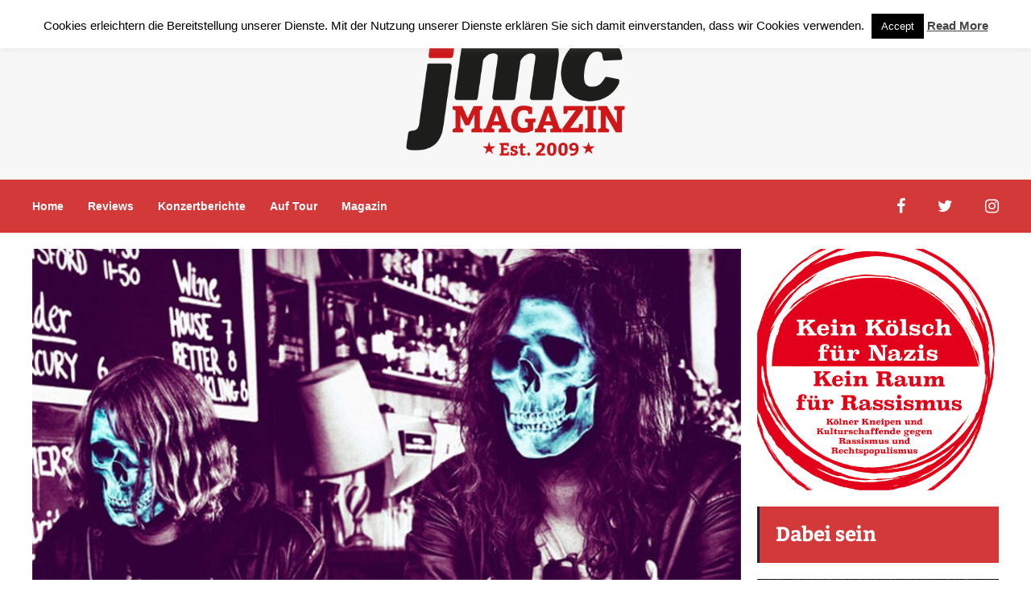

--- FILE ---
content_type: text/html; charset=UTF-8
request_url: https://jmc-magazin.de/2014/09/dz-deathrays-live-gewinnt-tickets/
body_size: 20680
content:
<!DOCTYPE html>
<html lang="de">
	<head>
    	<meta name="viewport" content="width=device-width, initial-scale=1, user-scalable=no">
        <meta charset="UTF-8">
                <link rel="pingback" href="https://jmc-magazin.de/xmlrpc.php" />
		<meta name='robots' content='index, follow, max-image-preview:large, max-snippet:-1, max-video-preview:-1' />

	<!-- This site is optimized with the Yoast SEO plugin v26.8 - https://yoast.com/product/yoast-seo-wordpress/ -->
	<title>DZ Deathrays live - Gewinnt Tickets!</title>
	<meta name="description" content="DZ Deathrays kommen mit ihrem aktuellen Album Black Rat im Gepäck nach Deutschland. Tickets gewinnen." />
	<link rel="canonical" href="https://jmc-magazin.de/2014/09/dz-deathrays-live-gewinnt-tickets/" />
	<meta property="og:locale" content="de_DE" />
	<meta property="og:type" content="article" />
	<meta property="og:title" content="DZ Deathrays live - Gewinnt Tickets!" />
	<meta property="og:description" content="DZ Deathrays kommen mit ihrem aktuellen Album Black Rat im Gepäck nach Deutschland. Tickets gewinnen." />
	<meta property="og:url" content="https://jmc-magazin.de/2014/09/dz-deathrays-live-gewinnt-tickets/" />
	<meta property="og:site_name" content="jmc Magazin" />
	<meta property="article:publisher" content="https://www.facebook.com/jmc.DasMagazin/" />
	<meta property="article:author" content="http://www.facebook.com/jmc.DasMagazin" />
	<meta property="article:published_time" content="2014-09-29T13:47:51+00:00" />
	<meta property="article:modified_time" content="2014-10-06T07:33:49+00:00" />
	<meta property="og:image" content="https://jmc-magazin.de/wp-content/uploads/2014/09/dz_deathrays_6001-e1412775971845.jpg" />
	<meta property="og:image:width" content="900" />
	<meta property="og:image:height" content="488" />
	<meta property="og:image:type" content="image/jpeg" />
	<meta name="author" content="jmc Redaktion" />
	<meta name="twitter:card" content="summary_large_image" />
	<meta name="twitter:creator" content="@jmcmagazin" />
	<meta name="twitter:site" content="@jmcmagazin" />
	<meta name="twitter:label1" content="Verfasst von" />
	<meta name="twitter:data1" content="jmc Redaktion" />
	<script type="application/ld+json" class="yoast-schema-graph">{"@context":"https://schema.org","@graph":[{"@type":"Article","@id":"https://jmc-magazin.de/2014/09/dz-deathrays-live-gewinnt-tickets/#article","isPartOf":{"@id":"https://jmc-magazin.de/2014/09/dz-deathrays-live-gewinnt-tickets/"},"author":{"name":"jmc Redaktion","@id":"https://jmc-magazin.de/#/schema/person/fd7a71b6399d4f3a4ddd5fe3f1af121a"},"headline":"DZ Deathrays live &#8211; Gewinnt Tickets!","datePublished":"2014-09-29T13:47:51+00:00","dateModified":"2014-10-06T07:33:49+00:00","mainEntityOfPage":{"@id":"https://jmc-magazin.de/2014/09/dz-deathrays-live-gewinnt-tickets/"},"wordCount":67,"commentCount":2,"image":{"@id":"https://jmc-magazin.de/2014/09/dz-deathrays-live-gewinnt-tickets/#primaryimage"},"thumbnailUrl":"https://jmc-magazin.de/wp-content/uploads/2014/09/dz_deathrays_6001-e1412775971845.jpg","keywords":["DZ Deathrays","Köln","Verlosung"],"articleSection":["Auf Tour","Home"],"inLanguage":"de","potentialAction":[{"@type":"CommentAction","name":"Comment","target":["https://jmc-magazin.de/2014/09/dz-deathrays-live-gewinnt-tickets/#respond"]}]},{"@type":"WebPage","@id":"https://jmc-magazin.de/2014/09/dz-deathrays-live-gewinnt-tickets/","url":"https://jmc-magazin.de/2014/09/dz-deathrays-live-gewinnt-tickets/","name":"DZ Deathrays live - Gewinnt Tickets!","isPartOf":{"@id":"https://jmc-magazin.de/#website"},"primaryImageOfPage":{"@id":"https://jmc-magazin.de/2014/09/dz-deathrays-live-gewinnt-tickets/#primaryimage"},"image":{"@id":"https://jmc-magazin.de/2014/09/dz-deathrays-live-gewinnt-tickets/#primaryimage"},"thumbnailUrl":"https://jmc-magazin.de/wp-content/uploads/2014/09/dz_deathrays_6001-e1412775971845.jpg","datePublished":"2014-09-29T13:47:51+00:00","dateModified":"2014-10-06T07:33:49+00:00","author":{"@id":"https://jmc-magazin.de/#/schema/person/fd7a71b6399d4f3a4ddd5fe3f1af121a"},"description":"DZ Deathrays kommen mit ihrem aktuellen Album Black Rat im Gepäck nach Deutschland. Tickets gewinnen.","breadcrumb":{"@id":"https://jmc-magazin.de/2014/09/dz-deathrays-live-gewinnt-tickets/#breadcrumb"},"inLanguage":"de","potentialAction":[{"@type":"ReadAction","target":["https://jmc-magazin.de/2014/09/dz-deathrays-live-gewinnt-tickets/"]}]},{"@type":"ImageObject","inLanguage":"de","@id":"https://jmc-magazin.de/2014/09/dz-deathrays-live-gewinnt-tickets/#primaryimage","url":"https://jmc-magazin.de/wp-content/uploads/2014/09/dz_deathrays_6001-e1412775971845.jpg","contentUrl":"https://jmc-magazin.de/wp-content/uploads/2014/09/dz_deathrays_6001-e1412775971845.jpg","width":900,"height":488},{"@type":"BreadcrumbList","@id":"https://jmc-magazin.de/2014/09/dz-deathrays-live-gewinnt-tickets/#breadcrumb","itemListElement":[{"@type":"ListItem","position":1,"name":"Startseite","item":"https://jmc-magazin.de/"},{"@type":"ListItem","position":2,"name":"DZ Deathrays live &#8211; Gewinnt Tickets!"}]},{"@type":"WebSite","@id":"https://jmc-magazin.de/#website","url":"https://jmc-magazin.de/","name":"jmc Magazin","description":"journal for music and culture","potentialAction":[{"@type":"SearchAction","target":{"@type":"EntryPoint","urlTemplate":"https://jmc-magazin.de/?s={search_term_string}"},"query-input":{"@type":"PropertyValueSpecification","valueRequired":true,"valueName":"search_term_string"}}],"inLanguage":"de"},{"@type":"Person","@id":"https://jmc-magazin.de/#/schema/person/fd7a71b6399d4f3a4ddd5fe3f1af121a","name":"jmc Redaktion","image":{"@type":"ImageObject","inLanguage":"de","@id":"https://jmc-magazin.de/#/schema/person/image/","url":"https://secure.gravatar.com/avatar/fda241379b5adc67e04f006f3bd2205fbeb5fc97b16a772c25b9b85504124c0a?s=96&d=mm&r=g","contentUrl":"https://secure.gravatar.com/avatar/fda241379b5adc67e04f006f3bd2205fbeb5fc97b16a772c25b9b85504124c0a?s=96&d=mm&r=g","caption":"jmc Redaktion"},"description":"Master of Disaster","sameAs":["http://www.facebook.com/jmc.DasMagazin","https://x.com/@jmcmagazin"],"url":"https://jmc-magazin.de/author/administrator/"}]}</script>
	<!-- / Yoast SEO plugin. -->


<link rel='dns-prefetch' href='//hb.wpmucdn.com' />
<link href='//hb.wpmucdn.com' rel='preconnect' />
<link rel="alternate" type="application/rss+xml" title="jmc Magazin &raquo; Feed" href="https://jmc-magazin.de/feed/" />
<link rel="alternate" type="application/rss+xml" title="jmc Magazin &raquo; Kommentar-Feed" href="https://jmc-magazin.de/comments/feed/" />
<link rel="alternate" type="application/rss+xml" title="jmc Magazin &raquo; Kommentar-Feed zu DZ Deathrays live &#8211; Gewinnt Tickets!" href="https://jmc-magazin.de/2014/09/dz-deathrays-live-gewinnt-tickets/feed/" />
<link rel="alternate" title="oEmbed (JSON)" type="application/json+oembed" href="https://jmc-magazin.de/wp-json/oembed/1.0/embed?url=https%3A%2F%2Fjmc-magazin.de%2F2014%2F09%2Fdz-deathrays-live-gewinnt-tickets%2F" />
<link rel="alternate" title="oEmbed (XML)" type="text/xml+oembed" href="https://jmc-magazin.de/wp-json/oembed/1.0/embed?url=https%3A%2F%2Fjmc-magazin.de%2F2014%2F09%2Fdz-deathrays-live-gewinnt-tickets%2F&#038;format=xml" />
<style id='wp-img-auto-sizes-contain-inline-css' type='text/css'>
img:is([sizes=auto i],[sizes^="auto," i]){contain-intrinsic-size:3000px 1500px}
/*# sourceURL=wp-img-auto-sizes-contain-inline-css */
</style>
<link rel='stylesheet' id='dashicons-css' href='https://hb.wpmucdn.com/jmc-magazin.de/c564f782-aaf1-46de-9971-719cc7f4c397.css' type='text/css' media='all' />
<link rel='stylesheet' id='post-views-counter-frontend-css' href='https://hb.wpmucdn.com/jmc-magazin.de/5c0b82b1-74b0-453a-8dfd-de930b688436.css' type='text/css' media='all' />
<style id='wp-emoji-styles-inline-css' type='text/css'>

	img.wp-smiley, img.emoji {
		display: inline !important;
		border: none !important;
		box-shadow: none !important;
		height: 1em !important;
		width: 1em !important;
		margin: 0 0.07em !important;
		vertical-align: -0.1em !important;
		background: none !important;
		padding: 0 !important;
	}
/*# sourceURL=wp-emoji-styles-inline-css */
</style>
<style id='wp-block-library-inline-css' type='text/css'>
:root{--wp-block-synced-color:#7a00df;--wp-block-synced-color--rgb:122,0,223;--wp-bound-block-color:var(--wp-block-synced-color);--wp-editor-canvas-background:#ddd;--wp-admin-theme-color:#007cba;--wp-admin-theme-color--rgb:0,124,186;--wp-admin-theme-color-darker-10:#006ba1;--wp-admin-theme-color-darker-10--rgb:0,107,160.5;--wp-admin-theme-color-darker-20:#005a87;--wp-admin-theme-color-darker-20--rgb:0,90,135;--wp-admin-border-width-focus:2px}@media (min-resolution:192dpi){:root{--wp-admin-border-width-focus:1.5px}}.wp-element-button{cursor:pointer}:root .has-very-light-gray-background-color{background-color:#eee}:root .has-very-dark-gray-background-color{background-color:#313131}:root .has-very-light-gray-color{color:#eee}:root .has-very-dark-gray-color{color:#313131}:root .has-vivid-green-cyan-to-vivid-cyan-blue-gradient-background{background:linear-gradient(135deg,#00d084,#0693e3)}:root .has-purple-crush-gradient-background{background:linear-gradient(135deg,#34e2e4,#4721fb 50%,#ab1dfe)}:root .has-hazy-dawn-gradient-background{background:linear-gradient(135deg,#faaca8,#dad0ec)}:root .has-subdued-olive-gradient-background{background:linear-gradient(135deg,#fafae1,#67a671)}:root .has-atomic-cream-gradient-background{background:linear-gradient(135deg,#fdd79a,#004a59)}:root .has-nightshade-gradient-background{background:linear-gradient(135deg,#330968,#31cdcf)}:root .has-midnight-gradient-background{background:linear-gradient(135deg,#020381,#2874fc)}:root{--wp--preset--font-size--normal:16px;--wp--preset--font-size--huge:42px}.has-regular-font-size{font-size:1em}.has-larger-font-size{font-size:2.625em}.has-normal-font-size{font-size:var(--wp--preset--font-size--normal)}.has-huge-font-size{font-size:var(--wp--preset--font-size--huge)}.has-text-align-center{text-align:center}.has-text-align-left{text-align:left}.has-text-align-right{text-align:right}.has-fit-text{white-space:nowrap!important}#end-resizable-editor-section{display:none}.aligncenter{clear:both}.items-justified-left{justify-content:flex-start}.items-justified-center{justify-content:center}.items-justified-right{justify-content:flex-end}.items-justified-space-between{justify-content:space-between}.screen-reader-text{border:0;clip-path:inset(50%);height:1px;margin:-1px;overflow:hidden;padding:0;position:absolute;width:1px;word-wrap:normal!important}.screen-reader-text:focus{background-color:#ddd;clip-path:none;color:#444;display:block;font-size:1em;height:auto;left:5px;line-height:normal;padding:15px 23px 14px;text-decoration:none;top:5px;width:auto;z-index:100000}html :where(.has-border-color){border-style:solid}html :where([style*=border-top-color]){border-top-style:solid}html :where([style*=border-right-color]){border-right-style:solid}html :where([style*=border-bottom-color]){border-bottom-style:solid}html :where([style*=border-left-color]){border-left-style:solid}html :where([style*=border-width]){border-style:solid}html :where([style*=border-top-width]){border-top-style:solid}html :where([style*=border-right-width]){border-right-style:solid}html :where([style*=border-bottom-width]){border-bottom-style:solid}html :where([style*=border-left-width]){border-left-style:solid}html :where(img[class*=wp-image-]){height:auto;max-width:100%}:where(figure){margin:0 0 1em}html :where(.is-position-sticky){--wp-admin--admin-bar--position-offset:var(--wp-admin--admin-bar--height,0px)}@media screen and (max-width:600px){html :where(.is-position-sticky){--wp-admin--admin-bar--position-offset:0px}}

/*# sourceURL=wp-block-library-inline-css */
</style><style id='global-styles-inline-css' type='text/css'>
:root{--wp--preset--aspect-ratio--square: 1;--wp--preset--aspect-ratio--4-3: 4/3;--wp--preset--aspect-ratio--3-4: 3/4;--wp--preset--aspect-ratio--3-2: 3/2;--wp--preset--aspect-ratio--2-3: 2/3;--wp--preset--aspect-ratio--16-9: 16/9;--wp--preset--aspect-ratio--9-16: 9/16;--wp--preset--color--black: #000000;--wp--preset--color--cyan-bluish-gray: #abb8c3;--wp--preset--color--white: #ffffff;--wp--preset--color--pale-pink: #f78da7;--wp--preset--color--vivid-red: #cf2e2e;--wp--preset--color--luminous-vivid-orange: #ff6900;--wp--preset--color--luminous-vivid-amber: #fcb900;--wp--preset--color--light-green-cyan: #7bdcb5;--wp--preset--color--vivid-green-cyan: #00d084;--wp--preset--color--pale-cyan-blue: #8ed1fc;--wp--preset--color--vivid-cyan-blue: #0693e3;--wp--preset--color--vivid-purple: #9b51e0;--wp--preset--gradient--vivid-cyan-blue-to-vivid-purple: linear-gradient(135deg,rgb(6,147,227) 0%,rgb(155,81,224) 100%);--wp--preset--gradient--light-green-cyan-to-vivid-green-cyan: linear-gradient(135deg,rgb(122,220,180) 0%,rgb(0,208,130) 100%);--wp--preset--gradient--luminous-vivid-amber-to-luminous-vivid-orange: linear-gradient(135deg,rgb(252,185,0) 0%,rgb(255,105,0) 100%);--wp--preset--gradient--luminous-vivid-orange-to-vivid-red: linear-gradient(135deg,rgb(255,105,0) 0%,rgb(207,46,46) 100%);--wp--preset--gradient--very-light-gray-to-cyan-bluish-gray: linear-gradient(135deg,rgb(238,238,238) 0%,rgb(169,184,195) 100%);--wp--preset--gradient--cool-to-warm-spectrum: linear-gradient(135deg,rgb(74,234,220) 0%,rgb(151,120,209) 20%,rgb(207,42,186) 40%,rgb(238,44,130) 60%,rgb(251,105,98) 80%,rgb(254,248,76) 100%);--wp--preset--gradient--blush-light-purple: linear-gradient(135deg,rgb(255,206,236) 0%,rgb(152,150,240) 100%);--wp--preset--gradient--blush-bordeaux: linear-gradient(135deg,rgb(254,205,165) 0%,rgb(254,45,45) 50%,rgb(107,0,62) 100%);--wp--preset--gradient--luminous-dusk: linear-gradient(135deg,rgb(255,203,112) 0%,rgb(199,81,192) 50%,rgb(65,88,208) 100%);--wp--preset--gradient--pale-ocean: linear-gradient(135deg,rgb(255,245,203) 0%,rgb(182,227,212) 50%,rgb(51,167,181) 100%);--wp--preset--gradient--electric-grass: linear-gradient(135deg,rgb(202,248,128) 0%,rgb(113,206,126) 100%);--wp--preset--gradient--midnight: linear-gradient(135deg,rgb(2,3,129) 0%,rgb(40,116,252) 100%);--wp--preset--font-size--small: 13px;--wp--preset--font-size--medium: 20px;--wp--preset--font-size--large: 36px;--wp--preset--font-size--x-large: 42px;--wp--preset--spacing--20: 0.44rem;--wp--preset--spacing--30: 0.67rem;--wp--preset--spacing--40: 1rem;--wp--preset--spacing--50: 1.5rem;--wp--preset--spacing--60: 2.25rem;--wp--preset--spacing--70: 3.38rem;--wp--preset--spacing--80: 5.06rem;--wp--preset--shadow--natural: 6px 6px 9px rgba(0, 0, 0, 0.2);--wp--preset--shadow--deep: 12px 12px 50px rgba(0, 0, 0, 0.4);--wp--preset--shadow--sharp: 6px 6px 0px rgba(0, 0, 0, 0.2);--wp--preset--shadow--outlined: 6px 6px 0px -3px rgb(255, 255, 255), 6px 6px rgb(0, 0, 0);--wp--preset--shadow--crisp: 6px 6px 0px rgb(0, 0, 0);}:where(.is-layout-flex){gap: 0.5em;}:where(.is-layout-grid){gap: 0.5em;}body .is-layout-flex{display: flex;}.is-layout-flex{flex-wrap: wrap;align-items: center;}.is-layout-flex > :is(*, div){margin: 0;}body .is-layout-grid{display: grid;}.is-layout-grid > :is(*, div){margin: 0;}:where(.wp-block-columns.is-layout-flex){gap: 2em;}:where(.wp-block-columns.is-layout-grid){gap: 2em;}:where(.wp-block-post-template.is-layout-flex){gap: 1.25em;}:where(.wp-block-post-template.is-layout-grid){gap: 1.25em;}.has-black-color{color: var(--wp--preset--color--black) !important;}.has-cyan-bluish-gray-color{color: var(--wp--preset--color--cyan-bluish-gray) !important;}.has-white-color{color: var(--wp--preset--color--white) !important;}.has-pale-pink-color{color: var(--wp--preset--color--pale-pink) !important;}.has-vivid-red-color{color: var(--wp--preset--color--vivid-red) !important;}.has-luminous-vivid-orange-color{color: var(--wp--preset--color--luminous-vivid-orange) !important;}.has-luminous-vivid-amber-color{color: var(--wp--preset--color--luminous-vivid-amber) !important;}.has-light-green-cyan-color{color: var(--wp--preset--color--light-green-cyan) !important;}.has-vivid-green-cyan-color{color: var(--wp--preset--color--vivid-green-cyan) !important;}.has-pale-cyan-blue-color{color: var(--wp--preset--color--pale-cyan-blue) !important;}.has-vivid-cyan-blue-color{color: var(--wp--preset--color--vivid-cyan-blue) !important;}.has-vivid-purple-color{color: var(--wp--preset--color--vivid-purple) !important;}.has-black-background-color{background-color: var(--wp--preset--color--black) !important;}.has-cyan-bluish-gray-background-color{background-color: var(--wp--preset--color--cyan-bluish-gray) !important;}.has-white-background-color{background-color: var(--wp--preset--color--white) !important;}.has-pale-pink-background-color{background-color: var(--wp--preset--color--pale-pink) !important;}.has-vivid-red-background-color{background-color: var(--wp--preset--color--vivid-red) !important;}.has-luminous-vivid-orange-background-color{background-color: var(--wp--preset--color--luminous-vivid-orange) !important;}.has-luminous-vivid-amber-background-color{background-color: var(--wp--preset--color--luminous-vivid-amber) !important;}.has-light-green-cyan-background-color{background-color: var(--wp--preset--color--light-green-cyan) !important;}.has-vivid-green-cyan-background-color{background-color: var(--wp--preset--color--vivid-green-cyan) !important;}.has-pale-cyan-blue-background-color{background-color: var(--wp--preset--color--pale-cyan-blue) !important;}.has-vivid-cyan-blue-background-color{background-color: var(--wp--preset--color--vivid-cyan-blue) !important;}.has-vivid-purple-background-color{background-color: var(--wp--preset--color--vivid-purple) !important;}.has-black-border-color{border-color: var(--wp--preset--color--black) !important;}.has-cyan-bluish-gray-border-color{border-color: var(--wp--preset--color--cyan-bluish-gray) !important;}.has-white-border-color{border-color: var(--wp--preset--color--white) !important;}.has-pale-pink-border-color{border-color: var(--wp--preset--color--pale-pink) !important;}.has-vivid-red-border-color{border-color: var(--wp--preset--color--vivid-red) !important;}.has-luminous-vivid-orange-border-color{border-color: var(--wp--preset--color--luminous-vivid-orange) !important;}.has-luminous-vivid-amber-border-color{border-color: var(--wp--preset--color--luminous-vivid-amber) !important;}.has-light-green-cyan-border-color{border-color: var(--wp--preset--color--light-green-cyan) !important;}.has-vivid-green-cyan-border-color{border-color: var(--wp--preset--color--vivid-green-cyan) !important;}.has-pale-cyan-blue-border-color{border-color: var(--wp--preset--color--pale-cyan-blue) !important;}.has-vivid-cyan-blue-border-color{border-color: var(--wp--preset--color--vivid-cyan-blue) !important;}.has-vivid-purple-border-color{border-color: var(--wp--preset--color--vivid-purple) !important;}.has-vivid-cyan-blue-to-vivid-purple-gradient-background{background: var(--wp--preset--gradient--vivid-cyan-blue-to-vivid-purple) !important;}.has-light-green-cyan-to-vivid-green-cyan-gradient-background{background: var(--wp--preset--gradient--light-green-cyan-to-vivid-green-cyan) !important;}.has-luminous-vivid-amber-to-luminous-vivid-orange-gradient-background{background: var(--wp--preset--gradient--luminous-vivid-amber-to-luminous-vivid-orange) !important;}.has-luminous-vivid-orange-to-vivid-red-gradient-background{background: var(--wp--preset--gradient--luminous-vivid-orange-to-vivid-red) !important;}.has-very-light-gray-to-cyan-bluish-gray-gradient-background{background: var(--wp--preset--gradient--very-light-gray-to-cyan-bluish-gray) !important;}.has-cool-to-warm-spectrum-gradient-background{background: var(--wp--preset--gradient--cool-to-warm-spectrum) !important;}.has-blush-light-purple-gradient-background{background: var(--wp--preset--gradient--blush-light-purple) !important;}.has-blush-bordeaux-gradient-background{background: var(--wp--preset--gradient--blush-bordeaux) !important;}.has-luminous-dusk-gradient-background{background: var(--wp--preset--gradient--luminous-dusk) !important;}.has-pale-ocean-gradient-background{background: var(--wp--preset--gradient--pale-ocean) !important;}.has-electric-grass-gradient-background{background: var(--wp--preset--gradient--electric-grass) !important;}.has-midnight-gradient-background{background: var(--wp--preset--gradient--midnight) !important;}.has-small-font-size{font-size: var(--wp--preset--font-size--small) !important;}.has-medium-font-size{font-size: var(--wp--preset--font-size--medium) !important;}.has-large-font-size{font-size: var(--wp--preset--font-size--large) !important;}.has-x-large-font-size{font-size: var(--wp--preset--font-size--x-large) !important;}
/*# sourceURL=global-styles-inline-css */
</style>

<style id='classic-theme-styles-inline-css' type='text/css'>
/*! This file is auto-generated */
.wp-block-button__link{color:#fff;background-color:#32373c;border-radius:9999px;box-shadow:none;text-decoration:none;padding:calc(.667em + 2px) calc(1.333em + 2px);font-size:1.125em}.wp-block-file__button{background:#32373c;color:#fff;text-decoration:none}
/*# sourceURL=/wp-includes/css/classic-themes.min.css */
</style>
<link rel='stylesheet' id='cookie-law-info-css' href='https://hb.wpmucdn.com/jmc-magazin.de/3d32ce0e-da70-4467-96a8-38a1c09a77bd.css' type='text/css' media='all' />
<link rel='stylesheet' id='cookie-law-info-gdpr-css' href='https://hb.wpmucdn.com/jmc-magazin.de/5df8dbd1-b653-475c-b1d6-781f625b42ff.css' type='text/css' media='all' />
<link rel='stylesheet' id='hunted-parent-css' href='https://hb.wpmucdn.com/jmc-magazin.de/1f1deae9-0d14-44de-9244-60fb532df1b2.css' type='text/css' media='all' />
<link rel='stylesheet' id='hunted-fonts-css' href='https://jmc-magazin.de/wp-content/uploads/fonts/6d98264ec190470bfa310431d2e93036/font.css?v=1686290690' type='text/css' media='all' />
<link rel='stylesheet' id='normalize-css' href='https://hb.wpmucdn.com/jmc-magazin.de/d84f2602-cf7e-4637-9e17-7a61a2ca98c4.css' type='text/css' media='all' />
<link rel='stylesheet' id='hunted-style-css' href='https://hb.wpmucdn.com/jmc-magazin.de/8dc54c63-9847-4d98-9196-249f3509616c.css' type='text/css' media='all' />
<link rel='stylesheet' id='font-awesome-css' href='https://hb.wpmucdn.com/jmc-magazin.de/3e678184-0ec7-4859-ace6-580836678ec4.css' type='text/css' media='all' />
<link rel='stylesheet' id='bxslider-css' href='https://hb.wpmucdn.com/jmc-magazin.de/80b18bdf-fef2-4aaf-9a1d-8aaba9d88e8e.css' type='text/css' media='all' />
<link rel='stylesheet' id='hunted-responsive-css' href='https://hb.wpmucdn.com/jmc-magazin.de/b62e0add-b5c0-42c1-83de-6368a7f6864c.css' type='text/css' media='all' />
<link rel='stylesheet' id='slicknav-css' href='https://hb.wpmucdn.com/jmc-magazin.de/184b9989-84ab-4c83-8428-7fa6aac1f80d.css' type='text/css' media='all' />
<style id='slicknav-inline-css' type='text/css'>


			body { background-color: #ffffff; }

			

			.site-mid,
			.header-widgets-container { background-color: #ffffff; }

			

			input, textarea { border-color: #CCC; background-color: #ffffff; color: #555; }
			select { background-color: #CCC; color: #555; }
			table, th, td { border-color: #CCC; }
			blockquote, pre { background-color: #162238; color: #FFF; }

			

			span.page-numbers.dots,
			span.page-numbers.current,
			.pagenavi a.page-numbers,
			.pagenavi a.page-numbers:visited,
			.page-navi-prev-badge,
			.page-navi-next-badge { color: #999; }
			.pagenavi a.page-numbers:hover { color: #d43939; }
			span.page-numbers.current { color: #CCC; }

			.pagenavi a.next.page-numbers,
			.pagenavi a.prev.page-numbers,
			.nothing-found,
			.page-404 { background-color: #ffffff; color: #999; border-color: #CCC; }
			.filter-bar { background-color: #d43939; color: #FFF; border-color: #162238; }
			.pagenavi a.next.page-numbers:hover,
			.pagenavi a.prev.page-numbers:hover { background-color: #162238; color: #FFF; border-color: #d43939; }
			#googleMap { height: 500px; }

			

				.site-mid,
				.header-widgets-container { max-width: 1240px; }

				

			article.post,
			.author-desc { background-color: #ffffff; color: #555; }

			article a,
			article a:visited,
			.author-box-outer a,
			.author-box-outer a:visited,
			.page-navi a,
			.page-navi a:visited { color: #000; }
			article a:hover,
			.author-box-outer a:hover,
			.page-navi a:hover { color: #d43939; }

			article .listing-comment a,
			article .listing-comment a:visited,
			article .listing-comment-w-o-date a,
			article .listing-comment-w-o-date a:visited,
			article .home-cat-tag-page a,
			article .home-cat-tag-page a:visited,
			.author-links a,
			.author-links a:visited { color: #999; }
			article .listing-date a,
			article .listing-date a:visited { color: #162238; }
			article .listing-date a:hover,
			article .listing-comment a:hover,
			article .listing-comment-w-o-date a:hover,
			article .home-cat-tag-page a:hover,
			a.btnReadMore,
			a.btnReadMore:visited,
			.author-links a:hover { color: #d43939; }
			a.btnReadMore:hover { color: #162238; }
			article .post-styleZ-info .table-cell-middle,
			.author-box-outer { border-color: #CCC; }
			article .home-cat-tag-page,
			.author-bar-avatar,
			.author-bar-date-views,
			.share-bar span { color: #999; }
			.header-area-date { color: #162238; }
			.author-bar-avatar,
			.hunted-sep { border-color: #d43939; }

			article.post h1, article.post h2, article.post h3, article.post h4, article.post h5, article.post h6 { color: #000; }
			.sticky-icon { background-color: #d43939; color: #FFF; }
			article .wp-caption p.wp-caption-text { background: rgba(0,0,0, 0.7); color: #FFF; }
			article .wp-caption a,
			article .wp-caption a:visited,
			blockquote a,
			blockquote a:visited { color: #d43939; }
			article .wp-caption a:hover,
			blockquote a:hover { color: #CCC; }
			.wpcf7-form p { color: #999; }

			

			.related-posts a .listing-box,
			.related-posts a:visited .listing-box { color: #000; }
			.related-posts a .listing-box .listing-date,
			.related-posts a:visited .listing-box .listing-date { color: #000; }
			.related-posts a:hover .listing-box { color: #d43939; }

			

			.comments-container { background-color: #ffffff; color: #555; }
			.comment-reply-title,
			.comments .comments-hdr { color: #000; }
			.comments a,
			.comments a:visited,
			.comment-author-name { color: #162238; }
			.comments a:hover { color: #d43939; }
			.comments-paging .page-numbers.current,
			.comment-date,
			.must-log-in,
			.logged-in-as,
			.comment-input-hdr { color: #999; }
			.comments span.page-numbers.current { color: #CCC; }
			input[type="submit"] { background-color: #FFF; color: #999; border-color: #CCC; }
			input[type="submit"]:hover { background-color: #162238; color: #FFF; border-color: #d43939; }

			.btnEdit,
			.btnReply { background-color: #FFF; border-color: #CCC; }
			a.comment-edit-link,
			a.comment-edit-link:visited,
			a.comment-reply-link,
			a.comment-reply-link:visited,
			a.comment-reply-login,
			a.comment-reply-login:visited { color: #999; }
			.btnEdit:hover,
			.btnReply:hover { background-color: #162238; border-color: #d43939; }
			a.comment-edit-link:hover,
			a.comment-reply-link:hover,
			a.comment-reply-login:hover { color: #FFF; }

			.comment-awaiting { color: #d43939; }
			.comment-text h1, .comment-text h2, .comment-text h3, .comment-text h4, .comment-text h5, .comment-text h6 { color: #000; }

			

				.top-line-outer,
				.top-line-inner { background-color: #162238; padding: 0px; }

				.top-line-container { max-width: 100%; }

			.spot-messages,
			.spot-messages a,
			.spot-messages a:visited,
			.assign-menu { color: #FFF; }

			.mobile-header,
			#sticky-menu-container { background-color: #d43939; }
			.hunted-menu-button,
			.slicknav_menu a,
			.slicknav_menu a:visited { color: #FFF; }
			.slicknav_menu a:hover { color: #162238; }
			.header-menu-touch { border-color: #FFF; }

			.logo-text a,
			.logo-text a:visited { color: #FFF; }
			h1.logo-text { font-size: 30px; }
			.mobile-header h1.logo-text,
			#sticky-menu h1.logo-text { font-size: 25px; }

			

			.header-menu-outer a,
			.header-menu-outer a:visited,
			.header-menu-outer li.nav-sep { color: #FFF; }
			.header-menu-outer a:hover { color: #d43939; }

			.site-nav2 a,
			.site-nav2 a:visited,
			.btn-to-top,
			.header-social .social-menu-item,
			.hunted-top-search-button,
			.top-search input,
			.top-search-touch input,
			.top-search-touch i { color: #FFF; }
			.site-nav2 a:hover,
			.btn-to-top:hover,
			.header-social .social-menu-item:hover,
			.hunted-top-search-button:hover { color: #162238; }
			.site-nav2 li ul { background-color: #d43939; }
			.site-nav2 li ul a,
			.site-nav2 li ul a:visited { color: #FFF; }
			.site-nav2 li ul a:hover { color: #162238; }

			.site-top-container,
			.menu-sticky,
			.top-search input,
			.top-search-touch input { background-color: #d43939; }

			

				.site-logo-outer { display: block; text-align: center; padding: 40px 0px 20px 0px; background-color: #f7f7f7; }
				.site-logo-container { display: inline-block; }

				.site-logo-container img { height: auto; }

				.site-logo-left-handler { display: inline-table; vertical-align: middle; margin: 0px; }

				.site-logo-left-handler,
				.top-extra { height: 66px; }
				.site-logo-container img { max-height: 159px; }

				

			.sticky-logo-outer,
			#sticky-menu .top-extra { height: 50px; }

			.site-top-container { padding-left: 0px; padding-right: 0px; }

			.site-top { margin-bottom: 20px; }

				.site-top { max-width: 100%; padding: 0px; }

				.site-top-container { max-width: 1240px; margin: auto; padding-left: 20px; padding-right: 20px; }
				.site-top-container-outer { background-color: #d43939; }

				@media all and (min-width: 960px) {

				#site-menu,
				#site-menu-sticky,
				#sticky-menu { display: block; }
				.mobile-header { display: none; }
				.site-top { margin-top: 0px; display: block; }
				body { margin-top: 0px; }

				.spot-messages {
					float: left;
					width: 50%;
				}

				.header-menu-outer {
					display: inline-block;
					text-align: center;
					font-size: 0;
				}

			}

			

				body { margin-top: 70px; }

				@media all and (min-width: 960px) {

					body { margin-top: 0px; }

				}

			.slider-caption,
			.slide-info-inner { color: #FFF; }
			.slider-date,
			.slider-author,
			.slider-comment-icon,
			.slider-categories { color: #CCC; }
			.slider-author-avatar { border-color: #d43939; }

			

				.slide-info-2 { max-width: 1280px; }
				.slide-info-outer { background: rgba(22,34,56,0.5); -webkit-transition: all 0.3s ease-out; transition: all 0.3s ease-out; }
				.slide-a:hover .slide-info-outer { background: rgba(22,34,56, 0.3); }

				

					.slide-text-padding-2 { padding-bottom: 45px; }

					

				.slide-container { text-align: left; }
				.slide-info-inner { vertical-align: bottom; }
				.slide-text { max-width: 700px; }

				@media all and (min-width: 480px) {

					.slider-caption { font-size: 16px; line-height: 1.5em; }

				}

				@media all and (min-width: 640px) {

					.slider-header { font-size: 60px; line-height: 1.1em; }
					.slider-caption { font-size: 20px; line-height: 1.2em; }
					.slide-text-outer { border: none; padding: 0px; margin: 0px; }

				}

				

				.hunted-slider-container .bx-wrapper .bx-pager.bx-default-pager a { background-color: #d43939; }
				.hunted-slider-container .bx-wrapper .bx-controls-direction a,
				.hunted-slider-container .bx-wrapper .bx-controls-direction a:visited { color: #d43939; }
				.hunted-slider-container .bx-wrapper .bx-controls-direction a:hover { color: #FFF; }

				

				.bx-wrapper .bx-pager.bx-default-pager a { width: 10px; height: 10px; -moz-border-radius: 5px; -webkit-border-radius: 5px; border-radius: 5px; }

				

				.bx-wrapper .bx-pager { text-align: right; padding-right: 20px; }
				.bx-wrapper .bx-pager.bx-default-pager a { text-indent: 9999px; }

				@media all and (min-width: 640px) {

						.bx-pager-outer { max-width: 1200px; }
						.bx-wrapper .bx-pager { padding-right: 35px; }

						}

				.hunted-slider-container { display: block; }

				

			.widget-item h2,
			.widget-view-all { color: #162238; background-color: #CCC; border-color: #d43939; }
			.widget-view-all:hover { color: #FFF; background-color: #000; }

			.widget-item { background-color: #ffffff; color: #555; border-bottom-color: #CCC; }
			.widget-item a,
			.hunted-post-widget .post-styleZ { color: #000; }
			.widget-item .table-cell-middle,
			.hunted-post-widget .post-styleZ .table-cell-middle { border-bottom-color: #CCC; }
			.widget-item a:hover,
			.hunted-post-widget .post-styleZ:hover { color: #d43939; }

			.widget-item .wp-tag-cloud li { background-color: #ffffff; border-color: #CCC; }
			.widget-item .wp-tag-cloud li a { color: #999; }
			.widget-item .wp-tag-cloud li:hover { background-color: #162238; border-color: #d43939; }
			.widget-item .wp-tag-cloud li:hover a { color: #FFF; }

			.social-widget-outer { background-color: #d43939; }
			.social-widget li a,
			.social-widget li a:hover { color: #FFF; }

			.search-widget-inner { border-bottom-color: #CCC; }
			.search-widget-s-icon,
			.search-widget-s-pro-icon { color: #d43939; }
			.search-widget-s-icon:hover,
			.search-widget-s-pro-icon:hover { color: #162238; }
			.search-widget-input { background-color: #ffffff !important; color: #000 !important; }

			.hunted-posts-widget .listing-date { color: #162238; }
			.hunted-posts-widget .listing-comment,
			.hunted-posts-widget .listing-comment-w-o-date,
			.post-styleZ-info .sponsored-post { color: #999; }
			.recent-comment-author { color: #999; }

			.footer-box-inner { max-width: 1240px; }.footer-bottom { max-width: 1240px; }

			.footer-box-outer { background-color: #162238; }

			.footer-bottom-outer { background-color: #CCC; }
			.footer-bottom-outer a,
			.footer-menu-outer li.nav-sep,
			.footer-text,
			.footer-menu-outer .assign-menu { color: #999; }
			.footer-bottom-outer a:hover { color: #d43939; }

			.widget-item-footer h2 { color: #FFF  border-color: #d43939; }

			.widget-item-footer { color: #CCC; }
			.widget-item-footer a,
			.footer-widget-area .hunted-post-widget .post-styleZ { color: #FFF; }
			.widget-item-footer a:hover,
			.footer-widget-area .hunted-post-widget .post-styleZ:hover { color: #d43939; }

			.widget-item-footer .wp-tag-cloud li { background-color: #162238; border-color: #FFF; }
			.widget-item-footer .wp-tag-cloud li a { color: #FFF; }
			.widget-item-footer .wp-tag-cloud li:hover { background-color: #FFF; border-color: #d43939; }
			.widget-item-footer .wp-tag-cloud li:hover a { color: #d43939; }

			.widget-item-footer input, .widget-item-footer textarea { border-color: #FFF; background-color: #162238; color: #555; }
			.widget-item-footer select { background-color: #FFF; color: #555; }

			.footer-widget-area .search-widget-s-icon:hover,
			.footer-widget-area .search-widget-s-pro-icon:hover { color: #FFF; }
			.footer-widget-area .search-widget-input { background-color: #162238 !important; color: #FFF !important; }

			.footer-widget-area .hunted-posts-widget .listing-date { color: #CCC; }

			

				@media all and (min-width: 640px) { .leaderboard-responsive.leaderboard-full { display: block; } }
				@media all and (min-width: 960px) { .leaderboard-responsive.leaderboard-among { display: block; } }

				

			.mc4wp-form input[type="submit"] { background-color: #FFF; color: #999; border-color: #CCC; }
			.mc4wp-form input[type="submit"]:hover { background-color: #162238; color: #FFF; border-color: #d43939; }

			.widget-item-footer .mc4wp-form input[type="submit"] { background-color: #162238; color: #FFF; border-color: #FFF; }
			.widget-item-footer .mc4wp-form input[type="submit"]:hover { background-color: #FFF; color: #d43939; border-color: #d43939; }

			.newsletter-bar { background-color: #d43939; color: #FFF; }
			.newsletter-bar .mc4wp-form input[type="text"],
			.newsletter-bar .mc4wp-form input[type="email"] { border-color: #FFF; color: #FFF; }
			.newsletter-bar .mc4wp-form input[type="submit"] { background-color: #162238; border-color: #FFF; color: #FFF; }
			.newsletter-bar .mc4wp-form input[type="submit"]:hover { background-color: #d43939; }
			.newsletter-bar ::-webkit-input-placeholder {
				color: #FFF
			}
			.newsletter-bar :-moz-placeholder {
			   color: #FFF
			   opacity: 1;
			}
			.newsletter-bar ::-moz-placeholder {
			   color: #FFF
			   opacity: 1;
			}
			.newsletter-bar :-ms-input-placeholder {
			   color: #FFF
			}

			

			.hunted-font-1, .comment-reply-title, .widget_search .widget-item-inner, .widget_rss .widget-item-inner ul li a.rsswidget, .widget_recent_entries .widget-item-inner {
				font-family: "Kadwa", serif;
				letter-spacing: -0.02em;
			}

			.hunted-font-2, .comment-form input, .comment-form textarea, .comment-form p.comment-subscription-form, blockquote, .widget_rss cite, .widget_text .widget-item-inner, .widget_rss .widget-item-inner, .widget_tag_cloud .widget-item-inner, .newsletter-bar .mc4wp-form, .wpcf7-form input, .wpcf7-form textarea, .widget_mc4wp_form_widget, .mc4wp-form, p.comment-form-cookies-consent label[for="wp-comment-cookies-consent"] {
				font-family: "Roboto", sans-serif;
			}

			.hunted-font-3, .footer-nav, .rss-date, input[type="submit"], .wpcf7-form p, .widget_categories .widget-item-inner, .widget_archive .widget-item-inner, .widget_pages .widget-item-inner, .widget_meta .widget-item-inner, .widget_nav_menu .widget-item-inner, .widget_recent_comments .widget-item-inner, .widget_calendar .widget-item-inner {
				
			}

			

			.wp-block-pullquote { border-color: #d43939; }
			.wp-block-pullquote.is-style-default { background-color: #162238; color: #FFF; }

			.wp-block-verse,
			.wp-block-pullquote blockquote,
			.wp-block-pullquote cite { font-family: "Kadwa", serif;; }

			.wp-block-image figcaption,
			.wp-block-embed figcaption,
			.wp-block-audio figcaption,
			.wp-block-video figcaption,
			.wp-block-latest-posts time { color: #999; }

			.wp-block-table td,
			.wp-block-separator { border-color: #999; }

			.wp-block-media-text { color: #000; }

			.wp-block-verse,
			.wp-block-code,
			.wp-block-preformatted { background-color: #ffffff; color: #555; }

			.post-views {
display: none;
}
/*# sourceURL=slicknav-inline-css */
</style>
<script type="text/javascript" src="https://hb.wpmucdn.com/jmc-magazin.de/e50a329b-6a92-4a75-b9b3-38d6150a61a1.js" id="jquery-core-js"></script>
<script type="text/javascript" src="https://hb.wpmucdn.com/jmc-magazin.de/5e9022e8-c8a2-4c9d-a6f0-73caf4c4a166.js" id="jquery-migrate-js"></script>
<script type="text/javascript" id="cookie-law-info-js-extra">
/* <![CDATA[ */
var Cli_Data = {"nn_cookie_ids":[],"cookielist":[],"non_necessary_cookies":[],"ccpaEnabled":"","ccpaRegionBased":"","ccpaBarEnabled":"","strictlyEnabled":["necessary","obligatoire"],"ccpaType":"ccpa_gdpr","js_blocking":"","custom_integration":"","triggerDomRefresh":"","secure_cookies":""};
var cli_cookiebar_settings = {"animate_speed_hide":"500","animate_speed_show":"500","background":"#fff","border":"#444","border_on":"","button_1_button_colour":"#000","button_1_button_hover":"#000000","button_1_link_colour":"#fff","button_1_as_button":"1","button_1_new_win":"","button_2_button_colour":"#333","button_2_button_hover":"#292929","button_2_link_colour":"#444","button_2_as_button":"","button_2_hidebar":"","button_3_button_colour":"#000","button_3_button_hover":"#000000","button_3_link_colour":"#fff","button_3_as_button":"1","button_3_new_win":"","button_4_button_colour":"#000","button_4_button_hover":"#000000","button_4_link_colour":"#fff","button_4_as_button":"1","button_7_button_colour":"#61a229","button_7_button_hover":"#4e8221","button_7_link_colour":"#fff","button_7_as_button":"1","button_7_new_win":"","font_family":"inherit","header_fix":"","notify_animate_hide":"1","notify_animate_show":"1","notify_div_id":"#cookie-law-info-bar","notify_position_horizontal":"right","notify_position_vertical":"top","scroll_close":"","scroll_close_reload":"","accept_close_reload":"","reject_close_reload":"","showagain_tab":"1","showagain_background":"#fff","showagain_border":"#000","showagain_div_id":"#cookie-law-info-again","showagain_x_position":"100px","text":"#000","show_once_yn":"","show_once":"10000","logging_on":"","as_popup":"","popup_overlay":"1","bar_heading_text":"","cookie_bar_as":"banner","popup_showagain_position":"bottom-right","widget_position":"left"};
var log_object = {"ajax_url":"https://jmc-magazin.de/wp-admin/admin-ajax.php"};
//# sourceURL=cookie-law-info-js-extra
/* ]]> */
</script>
<script type="text/javascript" src="https://hb.wpmucdn.com/jmc-magazin.de/4365211d-b243-4c5e-b2df-eee03d1b27a7.js" id="cookie-law-info-js"></script>
<link rel="https://api.w.org/" href="https://jmc-magazin.de/wp-json/" /><link rel="alternate" title="JSON" type="application/json" href="https://jmc-magazin.de/wp-json/wp/v2/posts/45638" /><link rel="EditURI" type="application/rsd+xml" title="RSD" href="https://jmc-magazin.de/xmlrpc.php?rsd" />
<meta name="generator" content="WordPress 6.9" />
<link rel='shortlink' href='https://jmc-magazin.de/?p=45638' />
<link rel="icon" href="https://jmc-magazin.de/wp-content/uploads/2017/01/cropped-jmc-icon-512-32x32.png" sizes="32x32" />
<link rel="icon" href="https://jmc-magazin.de/wp-content/uploads/2017/01/cropped-jmc-icon-512-192x192.png" sizes="192x192" />
<link rel="apple-touch-icon" href="https://jmc-magazin.de/wp-content/uploads/2017/01/cropped-jmc-icon-512-180x180.png" />
<meta name="msapplication-TileImage" content="https://jmc-magazin.de/wp-content/uploads/2017/01/cropped-jmc-icon-512-270x270.png" />
		<style type="text/css" id="wp-custom-css">
			div.tptn_counter, div.post-views {display:none;}
		</style>
			<link rel='stylesheet' id='shariffcss-css' href='https://hb.wpmucdn.com/jmc-magazin.de/05035b24-45c7-4f2a-aab3-4970e9059ccd.css' type='text/css' media='all' />
</head>

<body class="wp-singular post-template-default single single-post postid-45638 single-format-standard wp-theme-hunted wp-child-theme-hunted-child">

    <div class="body-outer">

    	<!-- Sticky Header -->
	    <div id="sticky-menu">
	<div class="sticky-menu-inner clearfix">
    	<div class="sticky-logo-outer">
			<div class="sticky-logo-container">
    			<a href="https://jmc-magazin.de/"><img alt="theme-sticky-logo-alt" src="https://jmc-magazin.de/wp-content/uploads/2017/01/jmc-logo-sticky-2.png" /></a>        	</div>
		</div>
        <div class="site-menu-outer">
            <div class="site-menu-container hunted-font-3 fw700 clearfix">
            <div class="site-nav2"><ul id="site-menu-sticky" class="menu"><li id="menu-item-51211" class="menu-item menu-item-type-custom menu-item-object-custom menu-item-51211"><a href="/">Home</a></li>
<li id="menu-item-40208" class="menu-item menu-item-type-taxonomy menu-item-object-category menu-item-has-children menu-item-40208"><a href="https://jmc-magazin.de/reviews/">Reviews</a>
<ul class="sub-menu">
	<li id="menu-item-90" class="menu-item menu-item-type-taxonomy menu-item-object-category menu-item-90"><a href="https://jmc-magazin.de/aktuelle-platten/">Aktuelle Platten</a></li>
	<li id="menu-item-203657" class="menu-item menu-item-type-taxonomy menu-item-object-category menu-item-203657"><a href="https://jmc-magazin.de/buchrezensionen/">Buchrezensionen</a></li>
	<li id="menu-item-203658" class="menu-item menu-item-type-taxonomy menu-item-object-category menu-item-203658"><a href="https://jmc-magazin.de/filmrezensionen/">Filmrezensionen</a></li>
	<li id="menu-item-91" class="menu-item menu-item-type-taxonomy menu-item-object-category menu-item-91"><a href="https://jmc-magazin.de/kurz-gesagt/">Kurz gesagt</a></li>
	<li id="menu-item-51305" class="menu-item menu-item-type-taxonomy menu-item-object-category menu-item-51305"><a href="https://jmc-magazin.de/bestenliste/">Jahresrückblick</a></li>
</ul>
</li>
<li id="menu-item-66" class="menu-item menu-item-type-taxonomy menu-item-object-category menu-item-has-children menu-item-66"><a href="https://jmc-magazin.de/konzertberichte/">Konzertberichte</a>
<ul class="sub-menu">
	<li id="menu-item-39987" class="menu-item menu-item-type-taxonomy menu-item-object-category menu-item-39987"><a href="https://jmc-magazin.de/konzertberichte/berichte/">Berichte</a></li>
	<li id="menu-item-39988" class="menu-item menu-item-type-taxonomy menu-item-object-category menu-item-39988"><a href="https://jmc-magazin.de/konzertberichte/galerien/">Galerien</a></li>
</ul>
</li>
<li id="menu-item-39556" class="menu-item menu-item-type-taxonomy menu-item-object-category current-post-ancestor current-menu-parent current-post-parent menu-item-39556"><a href="https://jmc-magazin.de/auf-tour/">Auf Tour</a></li>
<li id="menu-item-67" class="menu-item menu-item-type-taxonomy menu-item-object-category menu-item-has-children menu-item-67"><a href="https://jmc-magazin.de/magazin/">Magazin</a>
<ul class="sub-menu">
	<li id="menu-item-68" class="menu-item menu-item-type-taxonomy menu-item-object-category menu-item-68"><a href="https://jmc-magazin.de/news/">News</a></li>
	<li id="menu-item-89" class="menu-item menu-item-type-taxonomy menu-item-object-category menu-item-89"><a href="https://jmc-magazin.de/magazin/interviews/">Interviews</a></li>
	<li id="menu-item-42397" class="menu-item menu-item-type-taxonomy menu-item-object-category menu-item-42397"><a href="https://jmc-magazin.de/magazin/bandvorstellung/">Bandvorstellung</a></li>
</ul>
</li>
</ul></div>            </div>
        </div>
                <div class="top-extra-outer"><div class="top-extra"><div class="top-extra-inner clearfix"><div class="header-social"><a class="social-menu-item" href="https://www.facebook.com/jmc.DasMagazin/" target="_blank"><i class="fa fa-facebook"></i></a><a class="social-menu-item" href="https://twitter.com/jmcmagazin" target="_blank"><i class="fa fa-twitter"></i></a><a class="social-menu-item" href="https://www.instagram.com/jmcmagazin/" target="_blank"><i class="fa fa-instagram"></i></a></div><a class="btn-to-top" href="javascript:void(0);"><i class="fa fa-chevron-up"></i></a></div></div></div>
            </div>
</div>
        <!-- /Sticky Header -->

        <!-- Mobile Header -->
				<div class="mobile-header clearfix">
					<div class="mobile-logo-outer">
						<div class="mobile-logo-container">
							<a href="https://jmc-magazin.de/"><img alt="theme-sticky-logo-alt" src="https://jmc-magazin.de/wp-content/uploads/2017/01/jmc-logo-sticky-2.png" /></a>						</div>
					</div>
					<div class="hunted-menu-button"><i class="fa fa-navicon"></i></div>
					<div id="touch-menu" class="hunted-font-3 fw700"></div>
				</div>
        <!-- /Mobile Header -->

        <div class="site-top clearfix">
            <div class="site-top-container-outer clearfix">
            	<div class="site-logo-outer">
    <header class="site-logo-container">
		                            <a href="https://jmc-magazin.de/"><img alt="theme-logo-alt" src="https://jmc-magazin.de/wp-content/uploads/2017/01/jmc-logo-2.png" /></a>
                    	</header>
    </div>
                <div class="site-top-container clearfix">
                    <div class="site-logo-left-handler"></div><div class="site-menu-outer">
    <div class="site-menu-container hunted-font-3 fw700 clearfix">
	<div class="site-nav2"><ul id="site-menu" class="menu"><li class="menu-item menu-item-type-custom menu-item-object-custom menu-item-51211"><a href="/">Home</a></li>
<li class="menu-item menu-item-type-taxonomy menu-item-object-category menu-item-has-children menu-item-40208"><a href="https://jmc-magazin.de/reviews/">Reviews</a>
<ul class="sub-menu">
	<li class="menu-item menu-item-type-taxonomy menu-item-object-category menu-item-90"><a href="https://jmc-magazin.de/aktuelle-platten/">Aktuelle Platten</a></li>
	<li class="menu-item menu-item-type-taxonomy menu-item-object-category menu-item-203657"><a href="https://jmc-magazin.de/buchrezensionen/">Buchrezensionen</a></li>
	<li class="menu-item menu-item-type-taxonomy menu-item-object-category menu-item-203658"><a href="https://jmc-magazin.de/filmrezensionen/">Filmrezensionen</a></li>
	<li class="menu-item menu-item-type-taxonomy menu-item-object-category menu-item-91"><a href="https://jmc-magazin.de/kurz-gesagt/">Kurz gesagt</a></li>
	<li class="menu-item menu-item-type-taxonomy menu-item-object-category menu-item-51305"><a href="https://jmc-magazin.de/bestenliste/">Jahresrückblick</a></li>
</ul>
</li>
<li class="menu-item menu-item-type-taxonomy menu-item-object-category menu-item-has-children menu-item-66"><a href="https://jmc-magazin.de/konzertberichte/">Konzertberichte</a>
<ul class="sub-menu">
	<li class="menu-item menu-item-type-taxonomy menu-item-object-category menu-item-39987"><a href="https://jmc-magazin.de/konzertberichte/berichte/">Berichte</a></li>
	<li class="menu-item menu-item-type-taxonomy menu-item-object-category menu-item-39988"><a href="https://jmc-magazin.de/konzertberichte/galerien/">Galerien</a></li>
</ul>
</li>
<li class="menu-item menu-item-type-taxonomy menu-item-object-category current-post-ancestor current-menu-parent current-post-parent menu-item-39556"><a href="https://jmc-magazin.de/auf-tour/">Auf Tour</a></li>
<li class="menu-item menu-item-type-taxonomy menu-item-object-category menu-item-has-children menu-item-67"><a href="https://jmc-magazin.de/magazin/">Magazin</a>
<ul class="sub-menu">
	<li class="menu-item menu-item-type-taxonomy menu-item-object-category menu-item-68"><a href="https://jmc-magazin.de/news/">News</a></li>
	<li class="menu-item menu-item-type-taxonomy menu-item-object-category menu-item-89"><a href="https://jmc-magazin.de/magazin/interviews/">Interviews</a></li>
	<li class="menu-item menu-item-type-taxonomy menu-item-object-category menu-item-42397"><a href="https://jmc-magazin.de/magazin/bandvorstellung/">Bandvorstellung</a></li>
</ul>
</li>
</ul></div>	</div>
</div><div class="top-extra-outer"><div class="top-extra"><div class="top-extra-inner clearfix"><div class="header-social"><a class="social-menu-item" href="https://www.facebook.com/jmc.DasMagazin/" target="_blank"><i class="fa fa-facebook"></i></a><a class="social-menu-item" href="https://twitter.com/jmcmagazin" target="_blank"><i class="fa fa-twitter"></i></a><a class="social-menu-item" href="https://www.instagram.com/jmcmagazin/" target="_blank"><i class="fa fa-instagram"></i></a></div></div></div></div>				</div>
                            </div>
        </div>

        
        
        
        
        <div class="site-mid clearfix">

        	
            <div class="article-wrapper-outer">

    	<div class="clearfix main-container-sidebar">
        	<div class="clearfix site-content-sidebar">

				
<div>

    <div class="post-45638 post type-post status-publish format-standard has-post-thumbnail hentry category-auf-tour category-home tag-dz-deathrays tag-koln tag-verlosung">

        <article class="post clearfix">

            <div class="article-outer-sidebar">
				<div class="article-inner" >
                    <div class="article-container clearfix">

                    	
							<div class="fea-img-container"><img width="900" height="488" src="https://jmc-magazin.de/wp-content/uploads/2014/09/dz_deathrays_6001-e1412775971845.jpg" class="attachment-post-thumbnail size-post-thumbnail wp-post-image" alt="" decoding="async" fetchpriority="high" srcset="https://jmc-magazin.de/wp-content/uploads/2014/09/dz_deathrays_6001-e1412775971845.jpg 900w, https://jmc-magazin.de/wp-content/uploads/2014/09/dz_deathrays_6001-e1412775971845-300x163.jpg 300w, https://jmc-magazin.de/wp-content/uploads/2014/09/dz_deathrays_6001-e1412775971845-768x416.jpg 768w" sizes="(max-width: 900px) 100vw, 900px" /></div>
                            
                            	
    <div class="header-area-sidebar">
                    <div class="author-bar hunted-font-3 fs12 fw700">
                <div class="author-bar-date-views header-area-date">29. September 2014</div>                                            </div>
        
        <h1 class="header-area-title hunted-font-1 fw700">DZ Deathrays live &#8211; Gewinnt Tickets!</h1>
                    <div class="author-bar-avatar hunted-font-3 fs12 fw700">by <a href="https://jmc-magazin.de/author/administrator/">jmc Redaktion</a></div>
        
            </div>

<div class="article-content-outer-sidebar">

								<div class="hunted-font-2 fs16"><p><strong>Freitag, 03.10.2014 Köln, Blue Shell<br />
Samstag, 04.10.2014 Hamburg, Molotow<br />
Dienstag, 07.10.2014 Berlin, Comet Club<br />
Mittwoch, 08.10.2014 München, Atomic Café</strong></p>
<p>Im August veröffentlichten <a href="http://dzdeathrays.com/blackrat_uk.html" target="_blank">DZ Deathrays</a> ihr zweites Album <a href="http://jmc-magazin.de/2014/09/dz-deathrays-black-rat/#.VCldL_l_ukU" target="_blank">BLACK RAT</a>. Jetzt kommen das australische Duo für vier Konzerte nach Deutschland.</p>
<p><strong>Das Gewinnspiel ist beendet. Die Gewinner wurden von uns per E-Mail benachrichtigt. </strong></p>
<p><ul class="bxslider-vid"><li><iframe src="//player.muzu.tv/player/getPlayer/j/2268853/" width="560" height="315" frameborder="0" allowfullscreen="allowfullscreen"></iframe></li></ul><br />
<a href="http://www.muzu.tv/dz-deathrays/less-out-of-sync-musikvideo/2268853/">DZ Deathrays &#8211; Less Out Of Sync</a> on <a href="http://www.muzu.tv/">MUZU.TV</a>.</p>
<div class="shariff shariff-align-flex-start shariff-widget-align-flex-start"><ul class="shariff-buttons theme-round orientation-horizontal buttonsize-small"><li class="shariff-button mastodon shariff-nocustomcolor" style="background-color:#563ACC"><a href="https://s2f.kytta.dev/?text=DZ%20Deathrays%20live%20%E2%80%93%20Gewinnt%20Tickets%21 https%3A%2F%2Fjmc-magazin.de%2F2014%2F09%2Fdz-deathrays-live-gewinnt-tickets%2F" title="Bei Mastodon teilen" aria-label="Bei Mastodon teilen" role="button" rel="noopener nofollow" class="shariff-link" style="; background-color:#6364FF; color:#fff" target="_blank"><span class="shariff-icon" style=""><svg width="75" height="79" viewBox="0 0 75 79" fill="none" xmlns="http://www.w3.org/2000/svg"><path d="M37.813-.025C32.462-.058 27.114.13 21.79.598c-8.544.621-17.214 5.58-20.203 13.931C-1.12 23.318.408 32.622.465 41.65c.375 7.316.943 14.78 3.392 21.73 4.365 9.465 14.781 14.537 24.782 15.385 7.64.698 15.761-.213 22.517-4.026a54.1 54.1 0 0 0 .01-6.232c-6.855 1.316-14.101 2.609-21.049 1.074-3.883-.88-6.876-4.237-7.25-8.215-1.53-3.988 3.78-.43 5.584-.883 9.048 1.224 18.282.776 27.303-.462 7.044-.837 14.26-4.788 16.65-11.833 2.263-6.135 1.215-12.79 1.698-19.177.06-3.84.09-7.692-.262-11.52C72.596 7.844 63.223.981 53.834.684a219.453 219.453 0 0 0-16.022-.71zm11.294 12.882c5.5-.067 10.801 4.143 11.67 9.653.338 1.48.471 3 .471 4.515v21.088h-8.357c-.07-7.588.153-15.182-.131-22.765-.587-4.368-7.04-5.747-9.672-2.397-2.422 3.04-1.47 7.155-1.67 10.735v6.392h-8.307c-.146-4.996.359-10.045-.404-15.002-1.108-4.218-7.809-5.565-10.094-1.666-1.685 3.046-.712 6.634-.976 9.936v14.767h-8.354c.109-8.165-.238-16.344.215-24.5.674-5.346 5.095-10.389 10.676-10.627 4.902-.739 10.103 2.038 12.053 6.631.375 1.435 1.76 1.932 1.994.084 1.844-3.704 5.501-6.739 9.785-6.771.367-.044.735-.068 1.101-.073z"/><defs><linearGradient id="paint0_linear_549_34" x1="37.0692" y1="0" x2="37.0692" y2="79" gradientUnits="userSpaceOnUse"><stop stop-color="#6364FF"/><stop offset="1" stop-color="#563ACC"/></linearGradient></defs></svg></span></a></li><li class="shariff-button facebook shariff-nocustomcolor" style="background-color:#4273c8"><a href="https://www.facebook.com/sharer/sharer.php?u=https%3A%2F%2Fjmc-magazin.de%2F2014%2F09%2Fdz-deathrays-live-gewinnt-tickets%2F" title="Bei Facebook teilen" aria-label="Bei Facebook teilen" role="button" rel="nofollow" class="shariff-link" style="; background-color:#3b5998; color:#fff" target="_blank"><span class="shariff-icon" style=""><svg width="32px" height="20px" xmlns="http://www.w3.org/2000/svg" viewBox="0 0 18 32"><path fill="#3b5998" d="M17.1 0.2v4.7h-2.8q-1.5 0-2.1 0.6t-0.5 1.9v3.4h5.2l-0.7 5.3h-4.5v13.6h-5.5v-13.6h-4.5v-5.3h4.5v-3.9q0-3.3 1.9-5.2t5-1.8q2.6 0 4.1 0.2z"/></svg></span></a></li><li class="shariff-button linkedin shariff-nocustomcolor" style="background-color:#1488bf"><a href="https://www.linkedin.com/sharing/share-offsite/?url=https%3A%2F%2Fjmc-magazin.de%2F2014%2F09%2Fdz-deathrays-live-gewinnt-tickets%2F" title="Bei LinkedIn teilen" aria-label="Bei LinkedIn teilen" role="button" rel="noopener nofollow" class="shariff-link" style="; background-color:#0077b5; color:#fff" target="_blank"><span class="shariff-icon" style=""><svg width="32px" height="20px" xmlns="http://www.w3.org/2000/svg" viewBox="0 0 27 32"><path fill="#0077b5" d="M6.2 11.2v17.7h-5.9v-17.7h5.9zM6.6 5.7q0 1.3-0.9 2.2t-2.4 0.9h0q-1.5 0-2.4-0.9t-0.9-2.2 0.9-2.2 2.4-0.9 2.4 0.9 0.9 2.2zM27.4 18.7v10.1h-5.9v-9.5q0-1.9-0.7-2.9t-2.3-1.1q-1.1 0-1.9 0.6t-1.2 1.5q-0.2 0.5-0.2 1.4v9.9h-5.9q0-7.1 0-11.6t0-5.3l0-0.9h5.9v2.6h0q0.4-0.6 0.7-1t1-0.9 1.6-0.8 2-0.3q3 0 4.9 2t1.9 6z"/></svg></span></a></li><li class="shariff-button info shariff-nocustomcolor" style="background-color:#eee"><a href="http://ct.de/-2467514" title="Weitere Informationen" aria-label="Weitere Informationen" role="button" rel="noopener " class="shariff-link" style="; background-color:#fff; color:#fff" target="_blank"><span class="shariff-icon" style=""><svg width="32px" height="20px" xmlns="http://www.w3.org/2000/svg" viewBox="0 0 11 32"><path fill="#999" d="M11.4 24v2.3q0 0.5-0.3 0.8t-0.8 0.4h-9.1q-0.5 0-0.8-0.4t-0.4-0.8v-2.3q0-0.5 0.4-0.8t0.8-0.4h1.1v-6.8h-1.1q-0.5 0-0.8-0.4t-0.4-0.8v-2.3q0-0.5 0.4-0.8t0.8-0.4h6.8q0.5 0 0.8 0.4t0.4 0.8v10.3h1.1q0.5 0 0.8 0.4t0.3 0.8zM9.2 3.4v3.4q0 0.5-0.4 0.8t-0.8 0.4h-4.6q-0.4 0-0.8-0.4t-0.4-0.8v-3.4q0-0.4 0.4-0.8t0.8-0.4h4.6q0.5 0 0.8 0.4t0.4 0.8z"/></svg></span></a></li></ul></div><div class="tptn_counter" id="tptn_counter_45638"><script type="text/javascript" data-cfasync="false" src="https://jmc-magazin.de/?top_ten_id=45638&view_counter=1&_wpnonce=62095afcc7"></script></div></div>
                                
<div class="home-cat-tag-page hunted-font-2 fs12">
	<a href="https://jmc-magazin.de/auf-tour/">Auf Tour</a>, <a href="https://jmc-magazin.de/home/">Home</a></div>
<div class="home-cat-tag-page hunted-font-2 fs12"><a href="https://jmc-magazin.de/tag/dz-deathrays/" rel="tag">DZ Deathrays</a>, <a href="https://jmc-magazin.de/tag/koln/" rel="tag">Köln</a>, <a href="https://jmc-magazin.de/tag/verlosung/" rel="tag">Verlosung</a></div>
</div>

                            
                        
                    </div>
                </div>
            </div>

        </article>

	</div>

</div>

                    <div class="author-box-outer clearfix hunted-font-2 fs16"><div class="author-box-sidebar"><div class="author-avatar hunted-font-1 clearfix fw700"><img alt='' src='https://secure.gravatar.com/avatar/fda241379b5adc67e04f006f3bd2205fbeb5fc97b16a772c25b9b85504124c0a?s=40&#038;d=mm&#038;r=g' class='avatar avatar-40 photo' height='40' width='40' loading='lazy' /> <a href="https://jmc-magazin.de/author/administrator/">jmc Redaktion</a></div><div class="author-desc">Master of Disaster</div><div class="author-links author-all-posts"><a href="https://jmc-magazin.de/author/administrator/">Alle Beiträge dieses Autors</a></div></div></div>
                    <div class="page-navi clearfix">

                        
                            <div class="page-navi-prev clearfix">
                                <a href="https://jmc-magazin.de/2014/09/kraftklub-in-schwarz/">
                                    <div class="page-navi-prev-info">
                                        <span class="page-navi-prev-img"><img width="160" height="100" src="https://jmc-magazin.de/wp-content/uploads/2014/09/kraftklub-160x100.png" class="attachment-hunted-small-thumbnail-image size-hunted-small-thumbnail-image wp-post-image" alt="" decoding="async" loading="lazy" /></span><div class="table-cell-middle hunted-font-1 fw700">Kraftklub &#8211; In Schwarz</div>
                                    </div><span class="page-navi-prev-badge hunted-font-2 fs10">vorheriger Beitrag</span>
                                </a>
                            </div>

                        
                            <div class="page-navi-next clearfix">
                                <a href="https://jmc-magazin.de/2014/09/element-of-crime-lieblingsfarben-und-tiere/">
                                	<div class="page-navi-next-info">
                                        <div class="table-cell-middle hunted-font-1 fw700">Element Of Crime – Lieblingsfarben und Tiere</div><span class="page-navi-next-img"><img width="160" height="100" src="https://jmc-magazin.de/wp-content/uploads/2014/09/EOC-160x100.jpg" class="attachment-hunted-small-thumbnail-image size-hunted-small-thumbnail-image wp-post-image" alt="" decoding="async" loading="lazy" /></span>                                    </div><span class="page-navi-next-badge hunted-font-2 fs10">nächster Beitrag</span>
                                </a>
                            </div>

                         
                    </div>

                    
							<!-- related-posts-container -->
							<div class="related-posts-container clearfix">
                            <div class="related-posts-title hunted-font-1 fw700">Könnte dich auch interessieren</div>
								<!-- related-posts-outer -->
								<div class="clearfix related-posts-outer-sidebar">
									<!-- related-posts -->
									<div class="related-posts clearfix">

										<!-- related-posts-row -->
										<div class="related-posts-row-sidebar">
											
											<div class="clearfix related-post-item-sidebar">
                                                <a class="hunted-posts-widget" href="https://jmc-magazin.de/2025/11/vielleicht-menschen-und-konjunktiv-stars-ein-fast-weltweit-label-abend-mit-achim-knorr-frank-spilker-bernadette-la-hengst-und-michael-girke/">
													<div class="listing-img-outer"><img width="600" height="400" src="https://jmc-magazin.de/wp-content/uploads/2025/11/4_JETZT_wierke-600x400.jpg" class="attachment-hunted-thumbnail-image size-hunted-thumbnail-image wp-post-image" alt="" decoding="async" loading="lazy" /></div>                                                    <div class="listing-box clearfix">
                                                    	<div class="hunted-font-3 fw700 listing-date">23. November 2025</div>                                                    	<div class="listing-title hunted-font-1 fw700">Vielleicht-Menschen und Konjunktiv-Stars: Ein Fast Weltweit – Label-Abend mit Achim Knorr, Frank Spilker, Bernadette La Hengst und Michael Girke</div>                                                    </div>
                                                </a>
											</div>

											
											<div class="clearfix related-post-item-sidebar">
                                                <a class="hunted-posts-widget" href="https://jmc-magazin.de/2025/11/reduktion-statt-rummel-mac-demarco-in-der-columbiahalle-und-im-carlswerk-victoria/">
													<div class="listing-img-outer"><img width="600" height="400" src="https://jmc-magazin.de/wp-content/uploads/2025/11/MacLeadHolyPhoto2-min-600x400.jpeg" class="attachment-hunted-thumbnail-image size-hunted-thumbnail-image wp-post-image" alt="" decoding="async" loading="lazy" /></div>                                                    <div class="listing-box clearfix">
                                                    	<div class="hunted-font-3 fw700 listing-date">2. November 2025</div>                                                    	<div class="listing-title hunted-font-1 fw700">Reduktion statt Rummel – Mac DeMarco in der Columbiahalle und im Carlswerk Victoria</div>                                                    </div>
                                                </a>
											</div>

											
											<div class="clearfix related-post-item-sidebar">
                                                <a class="hunted-posts-widget" href="https://jmc-magazin.de/2025/10/soap-skin-live-anja-plaschg-zwischen-kino-coverkunst-und-konzert/">
													<div class="listing-img-outer"><img width="600" height="400" src="https://jmc-magazin.de/wp-content/uploads/2025/10/4-©-by-Katarina-Soskic666-600x400.jpg" class="attachment-hunted-thumbnail-image size-hunted-thumbnail-image wp-post-image" alt="" decoding="async" loading="lazy" /></div>                                                    <div class="listing-box clearfix">
                                                    	<div class="hunted-font-3 fw700 listing-date">14. Oktober 2025</div>                                                    	<div class="listing-title hunted-font-1 fw700">SOAP &#038; SKIN live: Anja Plaschg zwischen Kino, Coverkunst und Konzert</div>                                                    </div>
                                                </a>
											</div>

																					</div><!-- /related-posts-row -->

									</div><!-- /related-posts -->
								</div><!-- /related-posts-outer -->
							</div><!-- /related-posts-container -->

						
    <!-- comments-container -->
    <div class="comments-container clearfix">
        <!-- comments-outer -->
        <div class="comments-outer-sidebar">
            <!-- comments -->
            <div id="comments" class="comments">

                <span class="fw700 hunted-font-1 comments-hdr">2 Kommentare</span>

                <div class="comments-list">
                	<ul>

                    
	<li class="comment even thread-even depth-1" id="comment-4640">

        <div class="comment-item-outer">

            <div class="comment-item clearfix">

                <div class="comment-author-img"><img alt='' src='https://secure.gravatar.com/avatar/4fed85d7c59a57580dfbd7fe4ac8234a9a5bf3df9c6a692f48484b556390c7da?s=40&#038;d=mm&#038;r=g' srcset='https://secure.gravatar.com/avatar/4fed85d7c59a57580dfbd7fe4ac8234a9a5bf3df9c6a692f48484b556390c7da?s=80&#038;d=mm&#038;r=g 2x' class='avatar avatar-40 photo' height='40' width='40' loading='lazy' decoding='async'/></div>
                <div class="comment-content clearfix">

                	<div class="comment-info">

                        <div class="comment-info-inner">
                            <div class="table-cell-middle">
                                <div class="comment-date hunted-font-3 fw700 fs12">29. September 2014 at 17:08</div>
                                <div class="comment-author-name hunted-font-1 fw700 fs16">Morten</div>
                            </div>
                        </div>

                    </div>

                </div>

            </div>

            <div class="comment-text clearfix comment-text-w-a">

                
				<div class="hunted-font-2 fs14"><p>Hamburg, Molotow wäre klasse.</p>
</div>

                <div class="comment-reply-edit clearfix">

					
                    
                </div>

			</div>

        </div>

</li><!-- #comment-## -->

	<li class="comment odd alt thread-odd thread-alt depth-1" id="comment-4652">

        <div class="comment-item-outer">

            <div class="comment-item clearfix">

                <div class="comment-author-img"><img alt='' src='https://secure.gravatar.com/avatar/f5b51beb206012981856a343422e47ac16863433067afbacac826c0354a370da?s=40&#038;d=mm&#038;r=g' srcset='https://secure.gravatar.com/avatar/f5b51beb206012981856a343422e47ac16863433067afbacac826c0354a370da?s=80&#038;d=mm&#038;r=g 2x' class='avatar avatar-40 photo' height='40' width='40' loading='lazy' decoding='async'/></div>
                <div class="comment-content clearfix">

                	<div class="comment-info">

                        <div class="comment-info-inner">
                            <div class="table-cell-middle">
                                <div class="comment-date hunted-font-3 fw700 fs12">1. Oktober 2014 at 19:17</div>
                                <div class="comment-author-name hunted-font-1 fw700 fs16">Jana</div>
                            </div>
                        </div>

                    </div>

                </div>

            </div>

            <div class="comment-text clearfix comment-text-w-a">

                
				<div class="hunted-font-2 fs14"><p>Berlin wäre dufte! auf ein wiedersehen mit den jungs würd ich mich tierisch freuen!</p>
</div>

                <div class="comment-reply-edit clearfix">

					
                    
                </div>

			</div>

        </div>

</li><!-- #comment-## -->

                    </ul>
                </div>

                
                    
            </div><!-- /comments -->
        </div><!-- /comments-outer -->
    </div><!-- /comments-container -->


            </div><!-- /site-content -->
		</div><!-- /main-container -->

    </div><!-- /article-wrapper-outer -->

    <!-- sidebar -->
    <div class="sidebar clearfix"><div id="hunted_customimagewidget-5" class="widget-item image-widget-wrapper-outer">
        <style type="text/css" scoped>

			.image-widget-wrapper div.image-widget-content .image-widget-inner .table-cell-bottom .iw-3319634.image-widget-title,
			.image-widget-wrapper a > div.image-widget-content .image-widget-inner .table-cell-bottom .iw-3319634.image-widget-title,
			.image-widget-wrapper a:visited > div.image-widget-content .image-widget-inner .table-cell-bottom .iw-3319634.image-widget-title { color: #ffffff; }

			.image-widget-wrapper div.image-widget-content .image-widget-inner .table-cell-bottom.iw-3319634 { background: rgba( 0,0,0,0 ); -webkit-transition: all 0.3s ease-out; transition: all 0.3s ease-out; }
			.image-widget-wrapper a:hover > div.image-widget-content .image-widget-inner .table-cell-bottom.iw-3319634 { background: rgba( 0,0,0,0.2 ); }

		</style>

        
        <div class="image-widget-wrapper clearfix"><a href="http://keinkoelschfuernazis.cologne/" target="_blank">
        <img alt="img-alt" src="https://jmc-magazin.de/wp-content/uploads/2017/04/logo_kkfn.png" />
        
        </a></div>

		</div><div id="hunted_customcatpostswidget-12" class="widget-item clearfix widget_hunted_customcatpostswidget"><div class="widget-item-inner">
        <style type="text/css" scoped>

			a.cpw-4558233 .image-widget-wrapper .table-cell-middle,
			a.cpw-4558233:visited .image-widget-wrapper .table-cell-middle { background: rgba( 0,0,0,0.5 ); -webkit-transition: all 0.3s ease-out; transition: all 0.3s ease-out; }
			a.cpw-4558233:hover .image-widget-wrapper .table-cell-middle { background: rgba( 0,0,0,0.2 ) }

			
				h2.cpw-4558233,
				.widget-view-all.cpw-4558233 { color: #FFF; background-color: #d43939; border-color: #162238; }

			
			.widget-view-all.cpw-4558233:hover { background-color: #000; }

		</style>

        <h2 class="hunted-font-1 cpw-4558233"><span>Dabei sein</span></h2>
            <a class="hunted-posts-widget cpw-4558233" href="https://jmc-magazin.de/2017/01/mitmachen-bei-jmc-wir-suchen-redakteure-und-fotografen/">
                <div class="mt20">

                    
                    <div class="image-widget-wrapper clearfix">
						<img width="600" height="400" src="https://jmc-magazin.de/wp-content/uploads/2017/01/jmc-redaktion-600x400.jpg" class="attachment-hunted-thumbnail-image size-hunted-thumbnail-image wp-post-image" alt="" decoding="async" loading="lazy" srcset="https://jmc-magazin.de/wp-content/uploads/2017/01/jmc-redaktion-600x400.jpg 600w, https://jmc-magazin.de/wp-content/uploads/2017/01/jmc-redaktion-300x200.jpg 300w, https://jmc-magazin.de/wp-content/uploads/2017/01/jmc-redaktion-768x513.jpg 768w, https://jmc-magazin.de/wp-content/uploads/2017/01/jmc-redaktion-1024x684.jpg 1024w, https://jmc-magazin.de/wp-content/uploads/2017/01/jmc-redaktion.jpg 1200w" sizes="auto, (max-width: 600px) 100vw, 600px" />                        <div class="image-widget-content">
                            <div class="image-widget-inner">
                                <div class="table-cell-middle">
                                	<div class="hunted-font-1 fw700 listing-title">Mitmachen bei jmc: Wir suchen RedakteureInnen und FotografenInnen</div>
                                </div>
                            </div>
                        </div>
                    </div>

					
                </div>
            </a>

			</div></div><div id="hunted_customemptyspacewidget-5">
			<div style="height: 20px;"></div>

            </div></div>    <!-- /sidebar -->

</div><!-- /site-mid -->

    <div id="footer-box-outer" class="footer-box-outer">
        <footer class="clearfix">

			
                <div class="footer-box-inner clearfix"><div class="footer-widget-area"><div class="footer-widget-area-inner clearfix"><div class="widget-item-footer-outer"><div id="hunted_customrecentpostswidget-4" class="widget-item-footer clearfix widget_hunted_customrecentpostswidget"><div class="widget-item-inner"><style type="text/css" scoped>

			a.rpw-2640870 .image-widget-wrapper .table-cell-middle,
			a.rpw-2640870:visited .image-widget-wrapper .table-cell-middle { background: rgba( 0,0,0,0.5 ); -webkit-transition: all 0.3s ease-out; transition: all 0.3s ease-out; }
			a.rpw-2640870:hover .image-widget-wrapper .table-cell-middle { background: rgba( 0,0,0,0.2 ) }

			
				h2.rpw-2640870 { color: #FFF; background-color: #d43939; border-color: #162238; }

			
		</style><h2 class="hunted-font-1 rpw-2640870"><span>Aktuell</span></h2><a class="hunted-posts-widget rpw-2640870" href="https://jmc-magazin.de/2025/11/vielleicht-menschen-und-konjunktiv-stars-ein-fast-weltweit-label-abend-mit-achim-knorr-frank-spilker-bernadette-la-hengst-und-michael-girke/"><div class="mt20"><div class="image-widget-wrapper clearfix imw-w-o-i" style="background: url(https://jmc-magazin.de/wp-content/uploads/2025/11/4_JETZT_wierke-600x100.jpg) center top no-repeat;" ><div class="image-widget-content"><div class="image-widget-inner"><div class="table-cell-middle"><div class="hunted-font-1 fw700 listing-title">Vielleicht-Menschen und Konjunktiv-Stars: Ein Fast Weltweit – Label-Abend mit Achim Knorr, Frank Spilker, Bernadette La Hengst und Michael Girke</div></div></div></div></div></div></a><a class="hunted-posts-widget rpw-2640870" href="https://jmc-magazin.de/2025/11/turnstile-wie-viel-publikum-haelt-eine-kluge-band-aus/"><div class="mt20"><div class="image-widget-wrapper clearfix imw-w-o-i" style="background: url(https://jmc-magazin.de/wp-content/uploads/2025/11/OUI_LSF-Gate-1-1536x1336_11zon-600x100.jpg) center top no-repeat;" ><div class="image-widget-content"><div class="image-widget-inner"><div class="table-cell-middle"><div class="hunted-font-1 fw700 listing-title">TURNSTILE: Wie viel Publikum hält eine kluge Band aus?</div></div></div></div></div></div></a><a class="hunted-posts-widget rpw-2640870" href="https://jmc-magazin.de/2025/11/runtergebucht-und-hoch-gelandet-wolf-alice-im-e-werk-koeln/"><div class="mt20"><div class="image-widget-wrapper clearfix imw-w-o-i" style="background: url(https://jmc-magazin.de/wp-content/uploads/2025/11/Wolf-Alice_WidePressShot1_credit-Rachel-Fleminger-Hudson-1_11zon-1-600x100.jpg) center top no-repeat;" ><div class="image-widget-content"><div class="image-widget-inner"><div class="table-cell-middle"><div class="hunted-font-1 fw700 listing-title">Runtergebucht und hoch gelandet: WOLF ALICE im E-Werk Köln</div></div></div></div></div></div></a></div></div></div><div class="widget-item-footer-outer"><div id="hunted_custompopularpostswidget-5" class="widget-item-footer clearfix widget_hunted_custompopularpostswidget"><div class="widget-item-inner"><style type="text/css" scoped>

			a.ppw-960986 .image-widget-wrapper .table-cell-middle,
			a.ppw-960986:visited .image-widget-wrapper .table-cell-middle { background: rgba( 0,0,0,0.5 ); -webkit-transition: all 0.3s ease-out; transition: all 0.3s ease-out; }
			a.ppw-960986:hover .image-widget-wrapper .table-cell-middle { background: rgba( 0,0,0,0.2 ) }

			
				h2.ppw-960986 { color: #FFF; background-color: #d43939; border-color: #162238; }

			
		</style><h2 class="hunted-font-1 ppw-960986"><span>Populär</span></h2></div></div></div><div class="widget-item-footer-outer"><div id="hunted_customcatpostswidget-14" class="widget-item-footer clearfix widget_hunted_customcatpostswidget"><div class="widget-item-inner"><style type="text/css" scoped>

			a.cpw-8405508 .image-widget-wrapper .table-cell-middle,
			a.cpw-8405508:visited .image-widget-wrapper .table-cell-middle { background: rgba( 0,0,0,0.5 ); -webkit-transition: all 0.3s ease-out; transition: all 0.3s ease-out; }
			a.cpw-8405508:hover .image-widget-wrapper .table-cell-middle { background: rgba( 0,0,0,0.2 ) }

			
				h2.cpw-8405508,
				.widget-view-all.cpw-8405508 { color: #FFF; background-color: #d43939; border-color: #162238; }

			
			.widget-view-all.cpw-8405508:hover { background-color: #000; }

		</style><h2 class="hunted-font-1 cpw-8405508"><span>Gewinnen</span></h2><a class="hunted-posts-widget cpw-8405508" href="https://jmc-magazin.de/2020/03/wir-verlosen-2x2-tickets-fuer-die-indie-cologne-fest-winteredition-2017-2-2/"><div class="mt20"><div class="image-widget-wrapper clearfix imw-w-o-i" style="background: url() center top no-repeat;" ><div class="image-widget-content"><div class="image-widget-inner"><div class="table-cell-middle"><div class="hunted-font-1 fw700 listing-title">Der Blumentopf ist weg</div></div></div></div></div></div></a></div></div></div></div></div></div>

            
            
                        <div class="footer-bottom-outer">
                <div class="footer-bottom clearfix">
                    <div class="footer-text hunted-font-3 fs12 fw700">© 2017 jmc Magazin - All Rights Reserved. </div><div class="footer-social"><a class="social-menu-item" href="https://www.facebook.com/jmc.DasMagazin/" target="_blank"><i class="fa fa-facebook"></i></a><a class="social-menu-item" href="https://twitter.com/jmcmagazin" target="_blank"><i class="fa fa-twitter"></i></a><a class="social-menu-item" href="https://www.instagram.com/jmcmagazin/" target="_blank"><i class="fa fa-instagram"></i></a></div><div class="footer-menu-outer fs12 fw700 clearfix">

                        <div class="footer-nav"><ul id="footer-menu" class="menu"><li id="menu-item-18533" class="menu-item menu-item-type-post_type menu-item-object-page menu-item-18533"><a href="https://jmc-magazin.de/impressum/">Impressum</a></li><li class="nav-sep"></li>
<li id="menu-item-55490" class="menu-item menu-item-type-post_type menu-item-object-page menu-item-privacy-policy menu-item-55490"><a rel="privacy-policy" href="https://jmc-magazin.de/datenschutz/">Datenschutz</a></li><li class="nav-sep"></li>
<li id="menu-item-18534" class="menu-item menu-item-type-post_type menu-item-object-page menu-item-18534"><a href="https://jmc-magazin.de/uber-uns/">Über Uns</a></li><li class="nav-sep"></li>
<li id="menu-item-35936" class="menu-item menu-item-type-post_type menu-item-object-page menu-item-35936"><a href="https://jmc-magazin.de/mitmachen/">Mitmachen</a></li><li class="nav-sep"></li>
</ul></div>
                    </div>
                </div>
            </div>
                    </footer>
    </div>

</div><!-- /body-outer -->

<div class="hiddenInfo">
  <span id="mapInfo_Zoom">15</span>
  <span id="mapInfo_coorN">49.0138</span>
  <span id="mapInfo_coorE">8.38624</span>
  <span id="bxInfo_Controls">both</span>
  <span id="bxInfo_Auto">1</span>
  <span id="bxInfo_Controls_Main">bullet</span>
  <span id="bxInfo_Auto_Main">1</span>
  <span id="bxInfo_Pause">5500</span>
  <span id="bxInfo_Infinite">1</span>
  <span id="bxInfo_Random">0</span>
  <span id="bxInfo_Mode">fade</span>
  <span id="siteUrl">https://jmc-magazin.de</span>
  <span id="trigger-sticky-value">250</span>
  <span id="menu-logo-l-r"></span>
  <span id="medianetVal">0</span>
  <span id="slicknav_apl">1</span>
</div>

<script type="speculationrules">
{"prefetch":[{"source":"document","where":{"and":[{"href_matches":"/*"},{"not":{"href_matches":["/wp-*.php","/wp-admin/*","/wp-content/uploads/*","/wp-content/*","/wp-content/plugins/*","/wp-content/themes/hunted-child/*","/wp-content/themes/hunted/*","/*\\?(.+)"]}},{"not":{"selector_matches":"a[rel~=\"nofollow\"]"}},{"not":{"selector_matches":".no-prefetch, .no-prefetch a"}}]},"eagerness":"conservative"}]}
</script>
<!--googleoff: all--><div id="cookie-law-info-bar" data-nosnippet="true"><span>Cookies erleichtern die Bereitstellung unserer Dienste. Mit der Nutzung unserer Dienste erklären Sie sich damit einverstanden, dass wir Cookies verwenden. <a role='button' data-cli_action="accept" id="cookie_action_close_header" class="medium cli-plugin-button cli-plugin-main-button cookie_action_close_header cli_action_button wt-cli-accept-btn">Accept</a> <a href="https://jmc-magazin.de/datenschutz/" id="CONSTANT_OPEN_URL" target="_blank" class="cli-plugin-main-link">Read More</a></span></div><div id="cookie-law-info-again" data-nosnippet="true"><span id="cookie_hdr_showagain">Datenschutz &amp; Cookies Policy</span></div><div class="cli-modal" data-nosnippet="true" id="cliSettingsPopup" tabindex="-1" role="dialog" aria-labelledby="cliSettingsPopup" aria-hidden="true">
  <div class="cli-modal-dialog" role="document">
	<div class="cli-modal-content cli-bar-popup">
		  <button type="button" class="cli-modal-close" id="cliModalClose">
			<svg class="" viewBox="0 0 24 24"><path d="M19 6.41l-1.41-1.41-5.59 5.59-5.59-5.59-1.41 1.41 5.59 5.59-5.59 5.59 1.41 1.41 5.59-5.59 5.59 5.59 1.41-1.41-5.59-5.59z"></path><path d="M0 0h24v24h-24z" fill="none"></path></svg>
			<span class="wt-cli-sr-only">Schließen</span>
		  </button>
		  <div class="cli-modal-body">
			<div class="cli-container-fluid cli-tab-container">
	<div class="cli-row">
		<div class="cli-col-12 cli-align-items-stretch cli-px-0">
			<div class="cli-privacy-overview">
				<h4>Privacy Overview</h4>				<div class="cli-privacy-content">
					<div class="cli-privacy-content-text">This website uses cookies to improve your experience while you navigate through the website. Out of these, the cookies that are categorized as necessary are stored on your browser as they are essential for the working of basic functionalities of the website. We also use third-party cookies that help us analyze and understand how you use this website. These cookies will be stored in your browser only with your consent. You also have the option to opt-out of these cookies. But opting out of some of these cookies may affect your browsing experience.</div>
				</div>
				<a class="cli-privacy-readmore" aria-label="Mehr anzeigen" role="button" data-readmore-text="Mehr anzeigen" data-readless-text="Weniger anzeigen"></a>			</div>
		</div>
		<div class="cli-col-12 cli-align-items-stretch cli-px-0 cli-tab-section-container">
												<div class="cli-tab-section">
						<div class="cli-tab-header">
							<a role="button" tabindex="0" class="cli-nav-link cli-settings-mobile" data-target="necessary" data-toggle="cli-toggle-tab">
								Necessary							</a>
															<div class="wt-cli-necessary-checkbox">
									<input type="checkbox" class="cli-user-preference-checkbox"  id="wt-cli-checkbox-necessary" data-id="checkbox-necessary" checked="checked"  />
									<label class="form-check-label" for="wt-cli-checkbox-necessary">Necessary</label>
								</div>
								<span class="cli-necessary-caption">immer aktiv</span>
													</div>
						<div class="cli-tab-content">
							<div class="cli-tab-pane cli-fade" data-id="necessary">
								<div class="wt-cli-cookie-description">
									Necessary cookies are absolutely essential for the website to function properly. This category only includes cookies that ensures basic functionalities and security features of the website. These cookies do not store any personal information.								</div>
							</div>
						</div>
					</div>
																	<div class="cli-tab-section">
						<div class="cli-tab-header">
							<a role="button" tabindex="0" class="cli-nav-link cli-settings-mobile" data-target="non-necessary" data-toggle="cli-toggle-tab">
								Non-necessary							</a>
															<div class="cli-switch">
									<input type="checkbox" id="wt-cli-checkbox-non-necessary" class="cli-user-preference-checkbox"  data-id="checkbox-non-necessary" checked='checked' />
									<label for="wt-cli-checkbox-non-necessary" class="cli-slider" data-cli-enable="Aktiviert" data-cli-disable="Deaktiviert"><span class="wt-cli-sr-only">Non-necessary</span></label>
								</div>
													</div>
						<div class="cli-tab-content">
							<div class="cli-tab-pane cli-fade" data-id="non-necessary">
								<div class="wt-cli-cookie-description">
									Any cookies that may not be particularly necessary for the website to function and is used specifically to collect user personal data via analytics, ads, other embedded contents are termed as non-necessary cookies. It is mandatory to procure user consent prior to running these cookies on your website.								</div>
							</div>
						</div>
					</div>
										</div>
	</div>
</div>
		  </div>
		  <div class="cli-modal-footer">
			<div class="wt-cli-element cli-container-fluid cli-tab-container">
				<div class="cli-row">
					<div class="cli-col-12 cli-align-items-stretch cli-px-0">
						<div class="cli-tab-footer wt-cli-privacy-overview-actions">
						
															<a id="wt-cli-privacy-save-btn" role="button" tabindex="0" data-cli-action="accept" class="wt-cli-privacy-btn cli_setting_save_button wt-cli-privacy-accept-btn cli-btn">SPEICHERN &amp; AKZEPTIEREN</a>
													</div>
						
					</div>
				</div>
			</div>
		</div>
	</div>
  </div>
</div>
<div class="cli-modal-backdrop cli-fade cli-settings-overlay"></div>
<div class="cli-modal-backdrop cli-fade cli-popupbar-overlay"></div>
<!--googleon: all-->
			<script type="text/javascript">
				var _paq = _paq || [];
					_paq.push(['setCustomDimension', 1, '{"ID":1,"name":"jmc Redaktion","avatar":"90e5c3e461ff40f4e1e965aec8a98d1b"}']);
				_paq.push(['trackPageView']);
								(function () {
					var u = "https://analytics2.wpmudev.com/";
					_paq.push(['setTrackerUrl', u + 'track/']);
					_paq.push(['setSiteId', '29447']);
					var d   = document, g = d.createElement('script'), s = d.getElementsByTagName('script')[0];
					g.type  = 'text/javascript';
					g.async = true;
					g.defer = true;
					g.src   = 'https://analytics.wpmucdn.com/matomo.js';
					s.parentNode.insertBefore(g, s);
				})();
			</script>
			<script type="text/javascript" id="tptn_tracker-js-extra">
/* <![CDATA[ */
var ajax_tptn_tracker = {"ajax_url":"https://jmc-magazin.de/wp-admin/admin-ajax.php","top_ten_id":"45638","top_ten_blog_id":"1","activate_counter":"11","top_ten_debug":"0","tptn_rnd":"1572308810"};
//# sourceURL=tptn_tracker-js-extra
/* ]]> */
</script>
<script type="text/javascript" src="https://hb.wpmucdn.com/jmc-magazin.de/12b4017c-6b9a-41ca-be52-612831e6f8af.js" id="tptn_tracker-js"></script>
<script type="text/javascript" src="https://hb.wpmucdn.com/jmc-magazin.de/cfaf65dc-832c-4a45-9963-122faa6b79a3.js" id="wphb-1-js"></script>
<script type="text/javascript" id="q2w3_fixed_widget-js-extra">
/* <![CDATA[ */
var q2w3_sidebar_options = [{"use_sticky_position":true,"margin_top":0,"margin_bottom":0,"stop_elements_selectors":"","screen_max_width":0,"screen_max_height":0,"widgets":[]}];
//# sourceURL=q2w3_fixed_widget-js-extra
/* ]]> */
</script>
<script type="text/javascript" src="https://hb.wpmucdn.com/jmc-magazin.de/76f28761-359d-474d-bedb-86e1489dca98.js" id="q2w3_fixed_widget-js"></script>
<script id="wp-emoji-settings" type="application/json">
{"baseUrl":"https://s.w.org/images/core/emoji/17.0.2/72x72/","ext":".png","svgUrl":"https://s.w.org/images/core/emoji/17.0.2/svg/","svgExt":".svg","source":{"concatemoji":"https://jmc-magazin.de/wp-includes/js/wp-emoji-release.min.js?ver=6.9"}}
</script>
<script type="module">
/* <![CDATA[ */
/*! This file is auto-generated */
const a=JSON.parse(document.getElementById("wp-emoji-settings").textContent),o=(window._wpemojiSettings=a,"wpEmojiSettingsSupports"),s=["flag","emoji"];function i(e){try{var t={supportTests:e,timestamp:(new Date).valueOf()};sessionStorage.setItem(o,JSON.stringify(t))}catch(e){}}function c(e,t,n){e.clearRect(0,0,e.canvas.width,e.canvas.height),e.fillText(t,0,0);t=new Uint32Array(e.getImageData(0,0,e.canvas.width,e.canvas.height).data);e.clearRect(0,0,e.canvas.width,e.canvas.height),e.fillText(n,0,0);const a=new Uint32Array(e.getImageData(0,0,e.canvas.width,e.canvas.height).data);return t.every((e,t)=>e===a[t])}function p(e,t){e.clearRect(0,0,e.canvas.width,e.canvas.height),e.fillText(t,0,0);var n=e.getImageData(16,16,1,1);for(let e=0;e<n.data.length;e++)if(0!==n.data[e])return!1;return!0}function u(e,t,n,a){switch(t){case"flag":return n(e,"\ud83c\udff3\ufe0f\u200d\u26a7\ufe0f","\ud83c\udff3\ufe0f\u200b\u26a7\ufe0f")?!1:!n(e,"\ud83c\udde8\ud83c\uddf6","\ud83c\udde8\u200b\ud83c\uddf6")&&!n(e,"\ud83c\udff4\udb40\udc67\udb40\udc62\udb40\udc65\udb40\udc6e\udb40\udc67\udb40\udc7f","\ud83c\udff4\u200b\udb40\udc67\u200b\udb40\udc62\u200b\udb40\udc65\u200b\udb40\udc6e\u200b\udb40\udc67\u200b\udb40\udc7f");case"emoji":return!a(e,"\ud83e\u1fac8")}return!1}function f(e,t,n,a){let r;const o=(r="undefined"!=typeof WorkerGlobalScope&&self instanceof WorkerGlobalScope?new OffscreenCanvas(300,150):document.createElement("canvas")).getContext("2d",{willReadFrequently:!0}),s=(o.textBaseline="top",o.font="600 32px Arial",{});return e.forEach(e=>{s[e]=t(o,e,n,a)}),s}function r(e){var t=document.createElement("script");t.src=e,t.defer=!0,document.head.appendChild(t)}a.supports={everything:!0,everythingExceptFlag:!0},new Promise(t=>{let n=function(){try{var e=JSON.parse(sessionStorage.getItem(o));if("object"==typeof e&&"number"==typeof e.timestamp&&(new Date).valueOf()<e.timestamp+604800&&"object"==typeof e.supportTests)return e.supportTests}catch(e){}return null}();if(!n){if("undefined"!=typeof Worker&&"undefined"!=typeof OffscreenCanvas&&"undefined"!=typeof URL&&URL.createObjectURL&&"undefined"!=typeof Blob)try{var e="postMessage("+f.toString()+"("+[JSON.stringify(s),u.toString(),c.toString(),p.toString()].join(",")+"));",a=new Blob([e],{type:"text/javascript"});const r=new Worker(URL.createObjectURL(a),{name:"wpTestEmojiSupports"});return void(r.onmessage=e=>{i(n=e.data),r.terminate(),t(n)})}catch(e){}i(n=f(s,u,c,p))}t(n)}).then(e=>{for(const n in e)a.supports[n]=e[n],a.supports.everything=a.supports.everything&&a.supports[n],"flag"!==n&&(a.supports.everythingExceptFlag=a.supports.everythingExceptFlag&&a.supports[n]);var t;a.supports.everythingExceptFlag=a.supports.everythingExceptFlag&&!a.supports.flag,a.supports.everything||((t=a.source||{}).concatemoji?r(t.concatemoji):t.wpemoji&&t.twemoji&&(r(t.twemoji),r(t.wpemoji)))});
//# sourceURL=https://jmc-magazin.de/wp-includes/js/wp-emoji-loader.min.js
/* ]]> */
</script>
</body>
</html>

<!-- Performance optimized by Redis Object Cache. Learn more: https://wprediscache.com -->


--- FILE ---
content_type: application/x-javascript
request_url: https://jmc-magazin.de/?top_ten_id=45638&view_counter=1&_wpnonce=62095afcc7
body_size: -11
content:
document.write("(Visited 94 times, 1 visits today)");